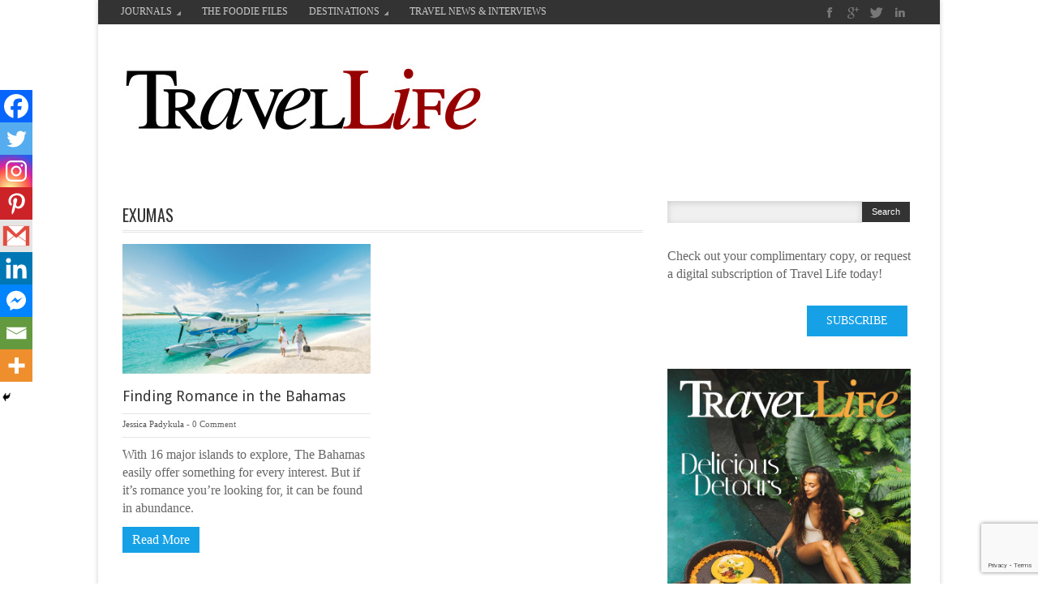

--- FILE ---
content_type: text/html; charset=UTF-8
request_url: https://travellife.ca/tag/exumas/
body_size: 14339
content:
<!DOCTYPE html>
<html lang="en-CA" >
<head>
    <meta charset="UTF-8">
    <meta http-equiv="Content-Type" content="text/html; charset=UTF-8" />
    <meta name="viewport" content="width=device-width, initial-scale=1.0, maximum-scale=1.0, user-scalable=1" />
    <title>Exumas Archives - Travel Life Magazine</title>
<meta name='robots' content='max-image-preview:large' />

<!-- This site is optimized with the Yoast SEO plugin v12.1 - https://yoast.com/wordpress/plugins/seo/ -->
<link rel="canonical" href="https://travellife.ca/tag/exumas/" />
<meta property="og:locale" content="en_US" />
<meta property="og:type" content="object" />
<meta property="og:title" content="Exumas Archives - Travel Life Magazine" />
<meta property="og:url" content="https://travellife.ca/tag/exumas/" />
<meta property="og:site_name" content="Travel Life Magazine" />
<script type='application/ld+json' class='yoast-schema-graph yoast-schema-graph--main'>{"@context":"https://schema.org","@graph":[{"@type":"WebSite","@id":"https://travellife.ca/#website","url":"https://travellife.ca/","name":"Travel Life Magazine","potentialAction":{"@type":"SearchAction","target":"https://travellife.ca/?s={search_term_string}","query-input":"required name=search_term_string"}},{"@type":"CollectionPage","@id":"https://travellife.ca/tag/exumas/#webpage","url":"https://travellife.ca/tag/exumas/","inLanguage":"en-CA","name":"Exumas Archives - Travel Life Magazine","isPartOf":{"@id":"https://travellife.ca/#website"}}]}</script>
<!-- / Yoast SEO plugin. -->

<link rel='dns-prefetch' href='//www.google.com' />
<link rel="alternate" type="application/rss+xml" title="Travel Life Magazine &raquo; Feed" href="https://travellife.ca/feed/" />
<link rel="alternate" type="application/rss+xml" title="Travel Life Magazine &raquo; Comments Feed" href="https://travellife.ca/comments/feed/" />
<link rel="alternate" type="application/rss+xml" title="Travel Life Magazine &raquo; Exumas Tag Feed" href="https://travellife.ca/tag/exumas/feed/" />
<script type="text/javascript">
window._wpemojiSettings = {"baseUrl":"https:\/\/s.w.org\/images\/core\/emoji\/14.0.0\/72x72\/","ext":".png","svgUrl":"https:\/\/s.w.org\/images\/core\/emoji\/14.0.0\/svg\/","svgExt":".svg","source":{"concatemoji":"https:\/\/travellife.ca\/wp-includes\/js\/wp-emoji-release.min.js"}};
/*! This file is auto-generated */
!function(e,a,t){var n,r,o,i=a.createElement("canvas"),p=i.getContext&&i.getContext("2d");function s(e,t){p.clearRect(0,0,i.width,i.height),p.fillText(e,0,0);e=i.toDataURL();return p.clearRect(0,0,i.width,i.height),p.fillText(t,0,0),e===i.toDataURL()}function c(e){var t=a.createElement("script");t.src=e,t.defer=t.type="text/javascript",a.getElementsByTagName("head")[0].appendChild(t)}for(o=Array("flag","emoji"),t.supports={everything:!0,everythingExceptFlag:!0},r=0;r<o.length;r++)t.supports[o[r]]=function(e){if(p&&p.fillText)switch(p.textBaseline="top",p.font="600 32px Arial",e){case"flag":return s("\ud83c\udff3\ufe0f\u200d\u26a7\ufe0f","\ud83c\udff3\ufe0f\u200b\u26a7\ufe0f")?!1:!s("\ud83c\uddfa\ud83c\uddf3","\ud83c\uddfa\u200b\ud83c\uddf3")&&!s("\ud83c\udff4\udb40\udc67\udb40\udc62\udb40\udc65\udb40\udc6e\udb40\udc67\udb40\udc7f","\ud83c\udff4\u200b\udb40\udc67\u200b\udb40\udc62\u200b\udb40\udc65\u200b\udb40\udc6e\u200b\udb40\udc67\u200b\udb40\udc7f");case"emoji":return!s("\ud83e\udef1\ud83c\udffb\u200d\ud83e\udef2\ud83c\udfff","\ud83e\udef1\ud83c\udffb\u200b\ud83e\udef2\ud83c\udfff")}return!1}(o[r]),t.supports.everything=t.supports.everything&&t.supports[o[r]],"flag"!==o[r]&&(t.supports.everythingExceptFlag=t.supports.everythingExceptFlag&&t.supports[o[r]]);t.supports.everythingExceptFlag=t.supports.everythingExceptFlag&&!t.supports.flag,t.DOMReady=!1,t.readyCallback=function(){t.DOMReady=!0},t.supports.everything||(n=function(){t.readyCallback()},a.addEventListener?(a.addEventListener("DOMContentLoaded",n,!1),e.addEventListener("load",n,!1)):(e.attachEvent("onload",n),a.attachEvent("onreadystatechange",function(){"complete"===a.readyState&&t.readyCallback()})),(e=t.source||{}).concatemoji?c(e.concatemoji):e.wpemoji&&e.twemoji&&(c(e.twemoji),c(e.wpemoji)))}(window,document,window._wpemojiSettings);
</script>
<style type="text/css">
img.wp-smiley,
img.emoji {
	display: inline !important;
	border: none !important;
	box-shadow: none !important;
	height: 1em !important;
	width: 1em !important;
	margin: 0 0.07em !important;
	vertical-align: -0.1em !important;
	background: none !important;
	padding: 0 !important;
}
</style>
	<link rel='stylesheet' id='sb_instagram_styles-css' href='https://travellife.ca/wp-content/plugins/instagram-feed/css/sb-instagram-2-2.min.css?ver=2.2' type='text/css' media='all' />
<link rel='stylesheet' id='wp-block-library-css' href='https://travellife.ca/wp-includes/css/dist/block-library/style.min.css' type='text/css' media='all' />
<link rel='stylesheet' id='classic-theme-styles-css' href='https://travellife.ca/wp-includes/css/classic-themes.min.css' type='text/css' media='all' />
<style id='global-styles-inline-css' type='text/css'>
body{--wp--preset--color--black: #000000;--wp--preset--color--cyan-bluish-gray: #abb8c3;--wp--preset--color--white: #ffffff;--wp--preset--color--pale-pink: #f78da7;--wp--preset--color--vivid-red: #cf2e2e;--wp--preset--color--luminous-vivid-orange: #ff6900;--wp--preset--color--luminous-vivid-amber: #fcb900;--wp--preset--color--light-green-cyan: #7bdcb5;--wp--preset--color--vivid-green-cyan: #00d084;--wp--preset--color--pale-cyan-blue: #8ed1fc;--wp--preset--color--vivid-cyan-blue: #0693e3;--wp--preset--color--vivid-purple: #9b51e0;--wp--preset--gradient--vivid-cyan-blue-to-vivid-purple: linear-gradient(135deg,rgba(6,147,227,1) 0%,rgb(155,81,224) 100%);--wp--preset--gradient--light-green-cyan-to-vivid-green-cyan: linear-gradient(135deg,rgb(122,220,180) 0%,rgb(0,208,130) 100%);--wp--preset--gradient--luminous-vivid-amber-to-luminous-vivid-orange: linear-gradient(135deg,rgba(252,185,0,1) 0%,rgba(255,105,0,1) 100%);--wp--preset--gradient--luminous-vivid-orange-to-vivid-red: linear-gradient(135deg,rgba(255,105,0,1) 0%,rgb(207,46,46) 100%);--wp--preset--gradient--very-light-gray-to-cyan-bluish-gray: linear-gradient(135deg,rgb(238,238,238) 0%,rgb(169,184,195) 100%);--wp--preset--gradient--cool-to-warm-spectrum: linear-gradient(135deg,rgb(74,234,220) 0%,rgb(151,120,209) 20%,rgb(207,42,186) 40%,rgb(238,44,130) 60%,rgb(251,105,98) 80%,rgb(254,248,76) 100%);--wp--preset--gradient--blush-light-purple: linear-gradient(135deg,rgb(255,206,236) 0%,rgb(152,150,240) 100%);--wp--preset--gradient--blush-bordeaux: linear-gradient(135deg,rgb(254,205,165) 0%,rgb(254,45,45) 50%,rgb(107,0,62) 100%);--wp--preset--gradient--luminous-dusk: linear-gradient(135deg,rgb(255,203,112) 0%,rgb(199,81,192) 50%,rgb(65,88,208) 100%);--wp--preset--gradient--pale-ocean: linear-gradient(135deg,rgb(255,245,203) 0%,rgb(182,227,212) 50%,rgb(51,167,181) 100%);--wp--preset--gradient--electric-grass: linear-gradient(135deg,rgb(202,248,128) 0%,rgb(113,206,126) 100%);--wp--preset--gradient--midnight: linear-gradient(135deg,rgb(2,3,129) 0%,rgb(40,116,252) 100%);--wp--preset--duotone--dark-grayscale: url('#wp-duotone-dark-grayscale');--wp--preset--duotone--grayscale: url('#wp-duotone-grayscale');--wp--preset--duotone--purple-yellow: url('#wp-duotone-purple-yellow');--wp--preset--duotone--blue-red: url('#wp-duotone-blue-red');--wp--preset--duotone--midnight: url('#wp-duotone-midnight');--wp--preset--duotone--magenta-yellow: url('#wp-duotone-magenta-yellow');--wp--preset--duotone--purple-green: url('#wp-duotone-purple-green');--wp--preset--duotone--blue-orange: url('#wp-duotone-blue-orange');--wp--preset--font-size--small: 13px;--wp--preset--font-size--medium: 20px;--wp--preset--font-size--large: 36px;--wp--preset--font-size--x-large: 42px;--wp--preset--spacing--20: 0.44rem;--wp--preset--spacing--30: 0.67rem;--wp--preset--spacing--40: 1rem;--wp--preset--spacing--50: 1.5rem;--wp--preset--spacing--60: 2.25rem;--wp--preset--spacing--70: 3.38rem;--wp--preset--spacing--80: 5.06rem;--wp--preset--shadow--natural: 6px 6px 9px rgba(0, 0, 0, 0.2);--wp--preset--shadow--deep: 12px 12px 50px rgba(0, 0, 0, 0.4);--wp--preset--shadow--sharp: 6px 6px 0px rgba(0, 0, 0, 0.2);--wp--preset--shadow--outlined: 6px 6px 0px -3px rgba(255, 255, 255, 1), 6px 6px rgba(0, 0, 0, 1);--wp--preset--shadow--crisp: 6px 6px 0px rgba(0, 0, 0, 1);}:where(.is-layout-flex){gap: 0.5em;}body .is-layout-flow > .alignleft{float: left;margin-inline-start: 0;margin-inline-end: 2em;}body .is-layout-flow > .alignright{float: right;margin-inline-start: 2em;margin-inline-end: 0;}body .is-layout-flow > .aligncenter{margin-left: auto !important;margin-right: auto !important;}body .is-layout-constrained > .alignleft{float: left;margin-inline-start: 0;margin-inline-end: 2em;}body .is-layout-constrained > .alignright{float: right;margin-inline-start: 2em;margin-inline-end: 0;}body .is-layout-constrained > .aligncenter{margin-left: auto !important;margin-right: auto !important;}body .is-layout-constrained > :where(:not(.alignleft):not(.alignright):not(.alignfull)){max-width: var(--wp--style--global--content-size);margin-left: auto !important;margin-right: auto !important;}body .is-layout-constrained > .alignwide{max-width: var(--wp--style--global--wide-size);}body .is-layout-flex{display: flex;}body .is-layout-flex{flex-wrap: wrap;align-items: center;}body .is-layout-flex > *{margin: 0;}:where(.wp-block-columns.is-layout-flex){gap: 2em;}.has-black-color{color: var(--wp--preset--color--black) !important;}.has-cyan-bluish-gray-color{color: var(--wp--preset--color--cyan-bluish-gray) !important;}.has-white-color{color: var(--wp--preset--color--white) !important;}.has-pale-pink-color{color: var(--wp--preset--color--pale-pink) !important;}.has-vivid-red-color{color: var(--wp--preset--color--vivid-red) !important;}.has-luminous-vivid-orange-color{color: var(--wp--preset--color--luminous-vivid-orange) !important;}.has-luminous-vivid-amber-color{color: var(--wp--preset--color--luminous-vivid-amber) !important;}.has-light-green-cyan-color{color: var(--wp--preset--color--light-green-cyan) !important;}.has-vivid-green-cyan-color{color: var(--wp--preset--color--vivid-green-cyan) !important;}.has-pale-cyan-blue-color{color: var(--wp--preset--color--pale-cyan-blue) !important;}.has-vivid-cyan-blue-color{color: var(--wp--preset--color--vivid-cyan-blue) !important;}.has-vivid-purple-color{color: var(--wp--preset--color--vivid-purple) !important;}.has-black-background-color{background-color: var(--wp--preset--color--black) !important;}.has-cyan-bluish-gray-background-color{background-color: var(--wp--preset--color--cyan-bluish-gray) !important;}.has-white-background-color{background-color: var(--wp--preset--color--white) !important;}.has-pale-pink-background-color{background-color: var(--wp--preset--color--pale-pink) !important;}.has-vivid-red-background-color{background-color: var(--wp--preset--color--vivid-red) !important;}.has-luminous-vivid-orange-background-color{background-color: var(--wp--preset--color--luminous-vivid-orange) !important;}.has-luminous-vivid-amber-background-color{background-color: var(--wp--preset--color--luminous-vivid-amber) !important;}.has-light-green-cyan-background-color{background-color: var(--wp--preset--color--light-green-cyan) !important;}.has-vivid-green-cyan-background-color{background-color: var(--wp--preset--color--vivid-green-cyan) !important;}.has-pale-cyan-blue-background-color{background-color: var(--wp--preset--color--pale-cyan-blue) !important;}.has-vivid-cyan-blue-background-color{background-color: var(--wp--preset--color--vivid-cyan-blue) !important;}.has-vivid-purple-background-color{background-color: var(--wp--preset--color--vivid-purple) !important;}.has-black-border-color{border-color: var(--wp--preset--color--black) !important;}.has-cyan-bluish-gray-border-color{border-color: var(--wp--preset--color--cyan-bluish-gray) !important;}.has-white-border-color{border-color: var(--wp--preset--color--white) !important;}.has-pale-pink-border-color{border-color: var(--wp--preset--color--pale-pink) !important;}.has-vivid-red-border-color{border-color: var(--wp--preset--color--vivid-red) !important;}.has-luminous-vivid-orange-border-color{border-color: var(--wp--preset--color--luminous-vivid-orange) !important;}.has-luminous-vivid-amber-border-color{border-color: var(--wp--preset--color--luminous-vivid-amber) !important;}.has-light-green-cyan-border-color{border-color: var(--wp--preset--color--light-green-cyan) !important;}.has-vivid-green-cyan-border-color{border-color: var(--wp--preset--color--vivid-green-cyan) !important;}.has-pale-cyan-blue-border-color{border-color: var(--wp--preset--color--pale-cyan-blue) !important;}.has-vivid-cyan-blue-border-color{border-color: var(--wp--preset--color--vivid-cyan-blue) !important;}.has-vivid-purple-border-color{border-color: var(--wp--preset--color--vivid-purple) !important;}.has-vivid-cyan-blue-to-vivid-purple-gradient-background{background: var(--wp--preset--gradient--vivid-cyan-blue-to-vivid-purple) !important;}.has-light-green-cyan-to-vivid-green-cyan-gradient-background{background: var(--wp--preset--gradient--light-green-cyan-to-vivid-green-cyan) !important;}.has-luminous-vivid-amber-to-luminous-vivid-orange-gradient-background{background: var(--wp--preset--gradient--luminous-vivid-amber-to-luminous-vivid-orange) !important;}.has-luminous-vivid-orange-to-vivid-red-gradient-background{background: var(--wp--preset--gradient--luminous-vivid-orange-to-vivid-red) !important;}.has-very-light-gray-to-cyan-bluish-gray-gradient-background{background: var(--wp--preset--gradient--very-light-gray-to-cyan-bluish-gray) !important;}.has-cool-to-warm-spectrum-gradient-background{background: var(--wp--preset--gradient--cool-to-warm-spectrum) !important;}.has-blush-light-purple-gradient-background{background: var(--wp--preset--gradient--blush-light-purple) !important;}.has-blush-bordeaux-gradient-background{background: var(--wp--preset--gradient--blush-bordeaux) !important;}.has-luminous-dusk-gradient-background{background: var(--wp--preset--gradient--luminous-dusk) !important;}.has-pale-ocean-gradient-background{background: var(--wp--preset--gradient--pale-ocean) !important;}.has-electric-grass-gradient-background{background: var(--wp--preset--gradient--electric-grass) !important;}.has-midnight-gradient-background{background: var(--wp--preset--gradient--midnight) !important;}.has-small-font-size{font-size: var(--wp--preset--font-size--small) !important;}.has-medium-font-size{font-size: var(--wp--preset--font-size--medium) !important;}.has-large-font-size{font-size: var(--wp--preset--font-size--large) !important;}.has-x-large-font-size{font-size: var(--wp--preset--font-size--x-large) !important;}
.wp-block-navigation a:where(:not(.wp-element-button)){color: inherit;}
:where(.wp-block-columns.is-layout-flex){gap: 2em;}
.wp-block-pullquote{font-size: 1.5em;line-height: 1.6;}
</style>
<link rel='stylesheet' id='contact-form-7-css' href='https://travellife.ca/wp-content/plugins/contact-form-7/includes/css/styles.css?ver=5.1.6' type='text/css' media='all' />
<link rel='stylesheet' id='ts_fab_css-css' href='https://travellife.ca/wp-content/plugins/fancier-author-box/css/ts-fab.min.css?ver=1.4' type='text/css' media='all' />
<link rel='stylesheet' id='collapseomatic-css-css' href='https://travellife.ca/wp-content/plugins/jquery-collapse-o-matic/light_style.css?ver=1.6' type='text/css' media='all' />
<link rel='stylesheet' id='social-widget-css' href='https://travellife.ca/wp-content/plugins/social-media-widget/social_widget.css' type='text/css' media='all' />
<link rel='stylesheet' id='heateor_sss_frontend_css-css' href='https://travellife.ca/wp-content/plugins/sassy-social-share/public/css/sassy-social-share-public.css?ver=3.3.79' type='text/css' media='all' />
<style id='heateor_sss_frontend_css-inline-css' type='text/css'>
.heateor_sss_button_instagram span.heateor_sss_svg,a.heateor_sss_instagram span.heateor_sss_svg{background:radial-gradient(circle at 30% 107%,#fdf497 0,#fdf497 5%,#fd5949 45%,#d6249f 60%,#285aeb 90%)}.heateor_sss_horizontal_sharing .heateor_sss_svg,.heateor_sss_standard_follow_icons_container .heateor_sss_svg{color:#fff;border-width:0px;border-style:solid;border-color:transparent}.heateor_sss_horizontal_sharing .heateorSssTCBackground{color:#666}.heateor_sss_horizontal_sharing span.heateor_sss_svg:hover,.heateor_sss_standard_follow_icons_container span.heateor_sss_svg:hover{border-color:transparent;}.heateor_sss_vertical_sharing span.heateor_sss_svg,.heateor_sss_floating_follow_icons_container span.heateor_sss_svg{color:#fff;border-width:0px;border-style:solid;border-color:transparent;}.heateor_sss_vertical_sharing .heateorSssTCBackground{color:#666;}.heateor_sss_vertical_sharing span.heateor_sss_svg:hover,.heateor_sss_floating_follow_icons_container span.heateor_sss_svg:hover{border-color:transparent;}@media screen and (max-width:783px) {.heateor_sss_vertical_sharing{display:none!important}}div.heateor_sss_mobile_footer{display:none;}@media screen and (max-width:783px){div.heateor_sss_bottom_sharing .heateorSssTCBackground{background-color:white}div.heateor_sss_bottom_sharing{width:100%!important;left:0!important;}div.heateor_sss_bottom_sharing a{width:10% !important;}div.heateor_sss_bottom_sharing .heateor_sss_svg{width: 100% !important;}div.heateor_sss_bottom_sharing div.heateorSssTotalShareCount{font-size:1em!important;line-height:28px!important}div.heateor_sss_bottom_sharing div.heateorSssTotalShareText{font-size:.7em!important;line-height:0px!important}div.heateor_sss_mobile_footer{display:block;height:40px;}.heateor_sss_bottom_sharing{padding:0!important;display:block!important;width:auto!important;bottom:-2px!important;top: auto!important;}.heateor_sss_bottom_sharing .heateor_sss_square_count{line-height:inherit;}.heateor_sss_bottom_sharing .heateorSssSharingArrow{display:none;}.heateor_sss_bottom_sharing .heateorSssTCBackground{margin-right:1.1em!important}}
</style>
<!--[if lt IE 9]>
<link rel='stylesheet' id='magazon-mediaqueries-css' href='https://css3-mediaqueries-js.googlecode.com/svn/trunk/css3-mediaqueries.js' type='text/css' media='all' />
<![endif]-->
<!--[if lt IE 9]>
<link rel='stylesheet' id='magazon-html5-css' href='https://html5shim.googlecode.com/svn/trunk/html5.js' type='text/css' media='all' />
<![endif]-->
<!--[if lt IE 9]>
<link rel='stylesheet' id='magazon-ie-css' href='https://travellife.ca/wp-content/themes/magazon/ie8.css' type='text/css' media='all' />
<![endif]-->
<link rel='stylesheet' id='st_style-css' href='https://travellife.ca/wp-content/themes/magazon/style.css?ver=3.2' type='text/css' media='all' />
<link rel='stylesheet' id='font-awesome-css' href='https://travellife.ca/wp-content/themes/magazon/assets/css/font-awesome.min.css' type='text/css' media='all' />
<link rel='stylesheet' id='ddsmoothmenu-css' href='https://travellife.ca/wp-content/themes/magazon/assets/css/ddsmoothmenu.css' type='text/css' media='all' />
<link rel='stylesheet' id='flexslider-css' href='https://travellife.ca/wp-content/themes/magazon/assets/css/flexslider.css' type='text/css' media='all' />
<link rel='stylesheet' id='responsive-css' href='https://travellife.ca/wp-content/themes/magazon/assets/css/responsive.css' type='text/css' media='all' />
<link rel='stylesheet' id='custom_css-css' href='https://travellife.ca/wp-content/themes/magazon/custom.css' type='text/css' media='all' />
<!--n2css--><script>if (document.location.protocol != "https:") {document.location = document.URL.replace(/^http:/i, "https:");}</script><script type='text/javascript' src='https://travellife.ca/wp-includes/js/jquery/jquery.min.js?ver=3.6.4' id='jquery-core-js'></script>
<script type='text/javascript' src='https://travellife.ca/wp-includes/js/jquery/jquery-migrate.min.js?ver=3.4.0' id='jquery-migrate-js'></script>
<script type='text/javascript' src='https://travellife.ca/wp-content/plugins/fancier-author-box/js/ts-fab.min.js?ver=1.4' id='ts_fab_js-js'></script>
<link rel="https://api.w.org/" href="https://travellife.ca/wp-json/" /><link rel="alternate" type="application/json" href="https://travellife.ca/wp-json/wp/v2/tags/383" />
<style type="text/css">

body{
    font-family: 'Georgia';
                    font-size: 16px;
            line-height: 22px;
        
}
</style>
<link href='https://fonts.googleapis.com/css?family=Droid Sans:regular,700&subset=latin' rel='stylesheet' type='text/css'>

<style type="text/css">

.post-title,.widget-post-title{
    font-family: 'Droid Sans';
        font-style: normal;
            font-style: normal;
            font-weight: normal;
                
}
</style>
<link href='https://fonts.googleapis.com/css?family=Oswald:300,regular,700&subset=latin,latin-ext' rel='stylesheet' type='text/css'>

<style type="text/css">

.st-category-heading,.category .page-title,.search .page-title,.archive .page-title, .woocommerce-page .page-title{
    font-family: 'Oswald';
        font-style: normal;
            font-style: normal;
            font-weight: normal;
                
}
</style>
<style type="text/css">
/************** Predefined Colors ********************/
.primary-nav ul li a:hover,.primary-nav ul li.current-menu-item > a,.primary-nav ul li a:hover,.primary-nav ul li.current-menu-item > a,.carousel-post-meta,.read-more-button,.list-tabbed li.list-tabbed-active a,table#wp-calendar thead > tr > th,table#wp-calendar td#today,.carousel-wrapper .flex-direction-nav .flex-prev:hover,.carousel-wrapper .flex-direction-nav .flex-next:hover,.subs_submit:hover,.tagcloud a:hover,.author-text b,#submit,.page-tags a:hover,.categories a,.thumb-slider-wrapper .flex-direction-nav .flex-next:hover,.thumb-slider-wrapper .flex-direction-nav .flex-prev:hover,.review-score-over, .review-total-score-wrapper .right,.inside-post-slider .flex-direction-nav .flex-next:hover,.inside-post-slider .flex-direction-nav .flex-prev:hover,.inside-post-slider .flex-control-nav li a.flex-active,.inside-post-slider .flex-control-nav li a:hover,.btn.color,.btn:hover,.tab-title li.current,.acc-title-active,.acc-title:hover,.toggle-title:hover,.toggle_current,.st-pagination .page-current,.st-pagination li a:hover,.carousel-next:hover,.carousel-prev:hover,.content input[type=submit], .bg_color:hover, .button, a.button, .page-numbers.current{
   background-color: #16A1E7;
   -webkit-transition: all .2s linear;
   -moz-transition: all .2s linear;
   -o-transition: all .2s linear;
   transition: all .2s linear;
}
.footer-wrapper li.widget-post-wrapper:hover .widget-post-thumb img,.flickr_badge_image a img:hover{
    border: 1px solid #16A1E7;
    -webkit-transition: all .2s linear;
    -moz-transition: all .2s linear;
    -o-transition: all .2s linear;
    transition: all .2s linear;
}
    </style>
    <style type="text/css">body {
            background:  #ffffff;
            -webkit-background-size: cover;
            -moz-background-size: cover;
            -o-background-size: cover;
            background-size: cover;

         }</style><script>
  (function(i,s,o,g,r,a,m){i['GoogleAnalyticsObject']=r;i[r]=i[r]||function(){
  (i[r].q=i[r].q||[]).push(arguments)},i[r].l=1*new Date();a=s.createElement(o),
  m=s.getElementsByTagName(o)[0];a.async=1;a.src=g;m.parentNode.insertBefore(a,m)
  })(window,document,'script','//www.google-analytics.com/analytics.js','ga');

  ga('create', 'UA-45593661-1', 'travellife.ca');
  ga('send', 'pageview');

</script>
<!--  ST CSS EDITOR -->
 <style type="text/css">
.connect-widget-title{text-align:center;}
.connect-widget-form { display: none; }


.st-category-wrapper .post-meta { font-size: 0; }
.post-meta span { font-size: 11px; }
.post-meta span.date { display: none; }
.post-meta span.author::after { content: " - "; }

#gform_wrapper_1 .gfield_checkbox br { display: none; }

.gform_wrapper input[type="text"], 
.gform_wrapper input[type="email"], 
.gform_wrapper input[type="password"], 
.gform_wrapper textarea { 
  max-width: none;
  max-height: none;
}


/* ================================================== */
/* TABS CODE
/* ================================================== */
ul.tabs {
	margin: 2px 0 0 0;
	padding: 2.5%;
	float: left;
	list-style: none;
	width: 100%;
  font-family: "Myriad Pro", "Trebuchet MS", "Century Gothic", Arial, Helvetica, sans-serif;
}
ul.tabs li {
	float: left;
  /*float:right;*/
	margin: 0;
	padding: 0;
	border-left: 1px solid #c6a764;
	overflow: hidden;
	position: relative;
    background: #fff;
}
ul.tabs li a span {
	display: block;
   /* width: 69px;*/
  width:56px;
    height: 66px;
    text-indent: -99999px;
}

#i-vacations a:link span,
#i-vacations a:visited span {
    background: url(https://travelmix.ca/img/layout/icons-booking-vacations.png) no-repeat center bottom;
}
#i-hotels a:link span,
#i-hotels a:visited span {
    background: url(https://travelmix.ca/img/layout/icons-booking-hotels.png) no-repeat center bottom;
}
#i-last a:link span,
#i-last a:visited span {
    background: url(https://travelmix.ca/img/layout/icons-booking-last.png) no-repeat center bottom;
}
#i-flights a:link span,
#i-flights a:visited span {
    background: url(https://travelmix.ca/img/layout/icons-booking-flights.png) no-repeat center bottom;
}
#i-custom a:link span,
#i-custom a:visited span {
    background: url(https://travelmix.ca/img/layout/icons-booking-custom.png) no-repeat center bottom;
}

#bookings ul.tabs li a:active span,
#bookings ul.tabs li a:focus span,
#bookings ul.tabs li a:hover span,
#bookings ul.tabs li.active span {
	background-position: center top;
}
#bookings ul.tabs li span {
    background-position: center bottom;
}

.tab_container {
	clear: both;
	width: 100%;
    padding: 0 20px;
}
.tab_content img {
	float: left;
	margin: 0 20px 20px 0;
	border: 1px solid #ddd;
	padding: 5px;
}



























@charset "utf-8";

/**************************************/
/**       Styles for text tabs       **/
/**************************************/
#SVtabdiv {
	text-align: center;
	float: left;
	font: 11px Arial, Helvetica, sans-serif, "Century Gothic";
	color: #000000;
	text-decoration: none;
	width: 300px;
	padding-bottom:10px;
	padding-top:10px;
}

#SVtabdiv ul {
	display: inline;
}
#SVtabdiv li {
	display: inline;
	white-space: nowrap;
	margin: 0px;
	padding: 0px;
	float: left;
	width:20%;
}

#SVtabdiv a {
	font: 11px Arial, Helvetica, sans-serif, "Century Gothic";
	color: #000000;
	text-decoration:none;
}

#SVtabdiv a:hover {
	font: 11px Arial, Helvetica, sans-serif, "Century Gothic";
	color: #000000;
	text-decoration:underline;
}

/**************************************/
/**     Styles for AD MOD text tabs  **/
/**************************************/
#SVtabdivam {
	text-align: center;
	float: left;
	font: 11px Arial, Helvetica, sans-serif, "Century Gothic";
	color: #000000;
	text-decoration: none;
	width: 300px;
	padding-bottom:10px;
	padding-top:10px;
}

#SVtabdivam ul {
	display: inline;
}
#SVtabdivam li {
	display: inline;
	white-space: nowrap;
	margin: 0px;
	padding: 0px 20px 0px 0px;
	float: left;
}

#SVtabdivam a {
	font: 11px Arial, Helvetica, sans-serif, "Century Gothic";
	color: #000000;
	text-decoration:none;
}
#SVtabdivam a:hover {
	font: 11px Arial, Helvetica, sans-serif, "Century Gothic";
	color: #000000;
	text-decoration:underline;
}

.hotstyle {
	color: #FF0000;
	font: bold;
}


/**************************************/
/**     Styles for picture tabs      **/
/**************************************/
#SVtabdivimagesHC {
	text-align: center;
	float: left;
}
#SVtabdivimagesHC ul {
	display: inline;
}
#SVtabdivimagesHC li {
	display: inline;
	white-space: nowrap;
	margin: 0px;
	padding: 0px;
	float: left;
}


#container {
	text-align: center;
	float: left;
}
#container ul {
	display: inline;
}
#container li {
	display: inline;
	white-space: nowrap;
	margin: 0px;
	padding: 0px;
	float: left;
}

#containerb {
	text-align: center;
	float: left;
}
#containerb ul {
	display: inline;
}
#containerb li {
	display: inline;
	white-space: nowrap;
	margin: 0px;
	padding: 0px;
	float: left;
}

/**************************************/
/**     Iframe                       **/
/**************************************/
#svcontent { 
	padding-top: 0px; 
	padding-right: 5px; 
	padding-bottom: 50px; 
	padding-left: 5px; 
} 














@charset "utf-8";

/**************************************/
/**       Styles for text tabs       **/
/**************************************/
#SVtabdiv {
	text-align: center;
	float: left;
	font: 11px Arial, Helvetica, sans-serif, "Century Gothic";
	color: #000000;
	text-decoration: none;
	width: 300px;
	padding-bottom:10px;
	padding-top:10px;
}

#SVtabdiv ul {
	display: inline;
}
#SVtabdiv li {
	display: inline;
	white-space: nowrap;
	margin: 0px;
	padding: 0px;
	float: left;
	width:20%;
}

#SVtabdiv a {
	font: 11px Arial, Helvetica, sans-serif, "Century Gothic";
	color: #000000;
	text-decoration:none;
}

#SVtabdiv a:hover {
	font: 11px Arial, Helvetica, sans-serif, "Century Gothic";
	color: #000000;
	text-decoration:underline;
}

/**************************************/
/**     Styles for AD MOD text tabs  **/
/**************************************/
#SVtabdivam {
	text-align: center;
	float: left;
	font: 11px Arial, Helvetica, sans-serif, "Century Gothic";
	color: #000000;
	text-decoration: none;
	width: 300px;
	padding-bottom:10px;
	padding-top:10px;
}

#SVtabdivam ul {
	display: inline;
}
#SVtabdivam li {
	display: inline;
	white-space: nowrap;
	margin: 0px;
	padding: 0px 20px 0px 0px;
	float: left;
}

#SVtabdivam a {
	font: 11px Arial, Helvetica, sans-serif, "Century Gothic";
	color: #000000;
	text-decoration:none;
}
#SVtabdivam a:hover {
	font: 11px Arial, Helvetica, sans-serif, "Century Gothic";
	color: #000000;
	text-decoration:underline;
}

.hotstyle {
	color: #FF0000;
	font: bold;
}


/**************************************/
/**     Styles for picture tabs      **/
/**************************************/
#SVtabdivimagesHC {
	text-align: center;
	float: left;
}
#SVtabdivimagesHC ul {
	display: inline;
}
#SVtabdivimagesHC li {
	display: inline;
	white-space: nowrap;
	margin: 0px;
	padding: 0px;
	float: left;
}


#container {
	text-align: center;
	float: left;
}
#container ul {
	display: inline;
}
#container li {
	display: inline;
	white-space: nowrap;
	margin: 0px;
	padding: 0px;
	float: left;
}

#containerb {
	text-align: center;
	float: left;
}
#containerb ul {
	display: inline;
}
#containerb li {
	display: inline;
	white-space: nowrap;
	margin: 0px;
	padding: 0px;
	float: left;
}

/**************************************/
/**     Iframe                       **/
/**************************************/
#svcontent { 
	padding-top: 0px; 
	padding-right: 5px; 
	padding-bottom: 10px; 
	padding-left: 5px; 
} 











.wpcf7-form input[type="text"], input[type="email"], .wpcf7-form input[type="password"] {
    max-width: 250px;
}

.wpcf7-form input[type="text"], input[type="email"], .wpcf7-form input[type="password"], .wpcf7-form textarea {
    -moz-box-sizing: border-box;
    width: 100%;
}

input[type="text"], input[type="email"], input[type="password"], textarea {
    box-shadow: 0 2px 8px rgba(0, 0, 0, 0.15) inset;
    padding: 6px;
  max-width: 250px;
  max-height: 55px;
}

input[type="text"], input[type="email"], input[type="password"], textarea, select {
    background: none repeat scroll 0 0 #F9F9F9;
    border: 1px solid #AAAAAA;
    color: #555555;
    font-family: Arial,sans-serif;
    font-size: 12px;
}



.primary-nav ul li a {
    padding: 12px 14px;
    font-size: 14px;
  
}

.copyright-outer-wrapper{
  background: #fff;
  color: #000000;
}
.copyright-wrapper a:hover {
  color: #000000;
}


entry-title fps-entry-title h2{
font-size:18px;
}
.fps-entry-title {
  padding: 8px 0px 8px 2px;
}

.wp-caption{max-width:600px;}
.connect-widget-form h3 a {
display:none !important;
}
</style>
		<style type="text/css" id="wp-custom-css">
			.primary-nav-outer-wrapper {
	display: none;
}

label span {
	color: #666666 !important;
}		</style>
		</head>
<body data-rsssl=1 class="archive tag tag-exumas tag-383">
    <div class="body-outer-wrapper">
        <div class="body-wrapper boxed-mode">
            <div class="header-outer-wrapper b30">
                <div class="top-nav-outer-wrapper">
                    <div class="top-nav-wrapper container">
                        <div class="row">
                            <a href="#" id="top-nav-mobile" class="top-nav-close">
                                <span></span>
                            </a>
                            <div class="top-nav-left">
                                <nav id="top-nav-id" class="top-nav slideMenu">
                                    <ul id="menu-primary-navigation-1" class="menu"><li class="menu-item menu-item-type-taxonomy menu-item-object-category menu-item-has-children menu-item-587"><a href="https://travellife.ca/category/journals/">JOURNALS</a>
<ul class="sub-menu">
	<li class="menu-item menu-item-type-taxonomy menu-item-object-category menu-item-602"><a href="https://travellife.ca/category/journals/pay-it-forward/">Pay It Forward</a></li>
	<li class="menu-item menu-item-type-taxonomy menu-item-object-category menu-item-2505"><a href="https://travellife.ca/category/journals/overnight-in-style/">OVERNIGHT IN STYLE</a></li>
	<li class="menu-item menu-item-type-taxonomy menu-item-object-category menu-item-2507"><a href="https://travellife.ca/category/journals/spa-corner/">Spa Corner</a></li>
	<li class="menu-item menu-item-type-taxonomy menu-item-object-category menu-item-2534"><a href="https://travellife.ca/category/journals/travel-essentials/">Travel Essentials</a></li>
</ul>
</li>
<li class="menu-item menu-item-type-taxonomy menu-item-object-category menu-item-2392"><a href="https://travellife.ca/category/the-foodie-files/">THE FOODIE FILES</a></li>
<li class="menu-item menu-item-type-taxonomy menu-item-object-category menu-item-has-children menu-item-2514"><a href="https://travellife.ca/category/destinations/">DESTINATIONS</a>
<ul class="sub-menu">
	<li class="menu-item menu-item-type-taxonomy menu-item-object-category menu-item-2515"><a href="https://travellife.ca/category/destinations/asia/">Asia</a></li>
	<li class="menu-item menu-item-type-taxonomy menu-item-object-category menu-item-2516"><a href="https://travellife.ca/category/destinations/canada/">Canada</a></li>
	<li class="menu-item menu-item-type-taxonomy menu-item-object-category menu-item-2518"><a href="https://travellife.ca/category/destinations/central-and-south-america/">Central &amp; South America</a></li>
	<li class="menu-item menu-item-type-taxonomy menu-item-object-category menu-item-2517"><a href="https://travellife.ca/category/destinations/caribbean/">Caribbean</a></li>
	<li class="menu-item menu-item-type-taxonomy menu-item-object-category menu-item-2521"><a href="https://travellife.ca/category/destinations/europe/">Europe</a></li>
	<li class="menu-item menu-item-type-taxonomy menu-item-object-category menu-item-3032"><a href="https://travellife.ca/category/destinations/mexico/">Mexico</a></li>
	<li class="menu-item menu-item-type-taxonomy menu-item-object-category menu-item-2523"><a href="https://travellife.ca/category/destinations/united-states-of-america/">United States</a></li>
</ul>
</li>
<li class="menu-item menu-item-type-taxonomy menu-item-object-category menu-item-2520"><a href="https://travellife.ca/category/travel-news-interviews/">TRAVEL NEWS &amp; INTERVIEWS</a></li>
</ul>                                </nav>
                            </div>                            
                            <div class="top-nav-right text-right right">
                               
								                                
                                
                                 <div class="social-block right">
                                    <ul>
                                                                                                                        <li><a class="icon-facebook"  target="_blank"  href="https://www.facebook.com/travellifemag" title="Facebook"></a></li>
                                                                                                                        <li><a class="icon-google-plus"  target="_blank"  href="#" title="Google Plus"></a></li>
                                                                                                                          <li><a class="icon-twitter"  target="_blank"  href="https://twitter.com/TravelLifeMag" title="Twitter"></a></li>
                                                                                                                         <li><a class="icon-linkedin"  target="_blank"  href="#" title="Linkedin"></a></li>
                                                                                   
                                        
                                    </ul>
                                </div>
                                <div class="clear"></div>
                            
                            </div>
                            <div class="clear"></div>
                        </div>
                    </div>
                </div> <!-- END .top-nav-outer-wrapper -->
                <div class="logo-outer-wrapper">
                    <div class="logo-wrapper container">
                        <div class="row">
                            <div class="twelve columns">
                                                                <div class="logo-left" style="padding:20px 0px 20px 0px">
                                    <h1>
                                      <a href="https://travellife.ca">
                                                                            <img src="https://travellife.ca/wp-content/uploads/2014/02/TravelLife-Logo-blk-e1384313285815_649f7b8a9c52b7e4f0d368d87afe04ff.jpg" alt="Logo"></a>
                                                                            </a>
                                    </h1>
                                </div>
                                <div class="logo-right-widget right">
                                    <div class="logo-right-ads">
                                                                            </div>
                                </div>
                                <div class="clear"></div>
                            </div>
                        </div>
                        <div class="clear"></div>
                    </div>
                </div> <!-- END .logo-outer-wrapper -->

                <div class="primary-nav-outer-wrapper">
                    <div class="primary-nav-wrapper container">
                        <div class="row">
                            <div class="twelve columns nav-wrapper">
                                <a href="#" id="primary-nav-mobile-a" class="primary-nav-close">
                                    <span></span>
                                    Navigation                                </a>
                                <nav id="primary-nav-mobile"></nav>

                                <nav id="primary-nav-id" class="primary-nav slideMenu">
                                    <ul id="menu-primary-navigation" class="menu"><li id="menu-item-587" class="menu-item menu-item-type-taxonomy menu-item-object-category menu-item-has-children menu-item-587"><a href="https://travellife.ca/category/journals/">JOURNALS</a>
<ul class="sub-menu">
	<li id="menu-item-602" class="menu-item menu-item-type-taxonomy menu-item-object-category menu-item-602"><a href="https://travellife.ca/category/journals/pay-it-forward/">Pay It Forward</a></li>
	<li id="menu-item-2505" class="menu-item menu-item-type-taxonomy menu-item-object-category menu-item-2505"><a href="https://travellife.ca/category/journals/overnight-in-style/">OVERNIGHT IN STYLE</a></li>
	<li id="menu-item-2507" class="menu-item menu-item-type-taxonomy menu-item-object-category menu-item-2507"><a href="https://travellife.ca/category/journals/spa-corner/">Spa Corner</a></li>
	<li id="menu-item-2534" class="menu-item menu-item-type-taxonomy menu-item-object-category menu-item-2534"><a href="https://travellife.ca/category/journals/travel-essentials/">Travel Essentials</a></li>
</ul>
</li>
<li id="menu-item-2392" class="menu-item menu-item-type-taxonomy menu-item-object-category menu-item-2392"><a href="https://travellife.ca/category/the-foodie-files/">THE FOODIE FILES</a></li>
<li id="menu-item-2514" class="menu-item menu-item-type-taxonomy menu-item-object-category menu-item-has-children menu-item-2514"><a href="https://travellife.ca/category/destinations/">DESTINATIONS</a>
<ul class="sub-menu">
	<li id="menu-item-2515" class="menu-item menu-item-type-taxonomy menu-item-object-category menu-item-2515"><a href="https://travellife.ca/category/destinations/asia/">Asia</a></li>
	<li id="menu-item-2516" class="menu-item menu-item-type-taxonomy menu-item-object-category menu-item-2516"><a href="https://travellife.ca/category/destinations/canada/">Canada</a></li>
	<li id="menu-item-2518" class="menu-item menu-item-type-taxonomy menu-item-object-category menu-item-2518"><a href="https://travellife.ca/category/destinations/central-and-south-america/">Central &amp; South America</a></li>
	<li id="menu-item-2517" class="menu-item menu-item-type-taxonomy menu-item-object-category menu-item-2517"><a href="https://travellife.ca/category/destinations/caribbean/">Caribbean</a></li>
	<li id="menu-item-2521" class="menu-item menu-item-type-taxonomy menu-item-object-category menu-item-2521"><a href="https://travellife.ca/category/destinations/europe/">Europe</a></li>
	<li id="menu-item-3032" class="menu-item menu-item-type-taxonomy menu-item-object-category menu-item-3032"><a href="https://travellife.ca/category/destinations/mexico/">Mexico</a></li>
	<li id="menu-item-2523" class="menu-item menu-item-type-taxonomy menu-item-object-category menu-item-2523"><a href="https://travellife.ca/category/destinations/united-states-of-america/">United States</a></li>
</ul>
</li>
<li id="menu-item-2520" class="menu-item menu-item-type-taxonomy menu-item-object-category menu-item-2520"><a href="https://travellife.ca/category/travel-news-interviews/">TRAVEL NEWS &amp; INTERVIEWS</a></li>
</ul>                                    <div class="clear"></div>
                                </nav>
                                                                
                            </div>
                        </div>
                        <div class="clear"></div>
                    </div>
                </div><!-- END .primary-nav-outer-wrapper -->
            </div> <!-- END .header-outer-wrapper-->

            <div class="main-outer-wrapper mt30">
			    <div class="main-wrapper container">
			        <div class="row row-wrapper">
			            <div class="page-wrapper twelve columns b0">
			                <div class="row">
<div class="page-wrapper twelve columns right-sidebar b0">
    
    <div class="row">
        <div class="content-wrapper eight columns b0">
            <h1 class="page-title">Exumas</h1>
<div class="content clearfix">
                        <div class="row">
                <div class="six columns">
            
<div class="st-category-wrapper post-8049 post type-post status-publish format-standard has-post-thumbnail hentry category-caribbean category-destinations tag-bahamas tag-cat-island tag-exumas tag-love-beach"  id="post-8049">
        <div class="post-thumbnail hover-thumb">
            <span class="had-thumb">
						<a href="https://travellife.ca/finding-romance-in-the-bahamas/" title="Permalink to Finding Romance in the Bahamas"  rel="bookmark" ><img alt="" src="https://travellife.ca/wp-content/uploads/2022/12/5-BMOT-Exumas-1-500x261.jpg" ></a>
                        </span>  
            <div class="clear"></div>
        </div>
        
        <div class="post-content">
            <h2 class="post-title"><a  title="Permalink to Finding Romance in the Bahamas"  rel="bookmark" href="https://travellife.ca/finding-romance-in-the-bahamas/">Finding Romance in the Bahamas</a></h2>
            <div class="post-meta">
                  <span class="date">December 10, 2022</span>
                                   - <span class="author">
                  <a href="https://travellife.ca/author/jessica-padykula/" title="Posts by Jessica Padykula" rel="author">Jessica Padykula</a>                 </span>
                                  - <span>0 Comment</span>
            </div>
                        <div class="post-excerpt">
                <p>With 16 major islands to explore, The Bahamas easily offer something for every interest. But if it’s romance you’re looking for, it can be found in abundance.</p>
<div class='heateor_sss_sharing_container heateor_sss_vertical_sharing heateor_sss_bottom_sharing' style='width:44px;left: -10px;top: 100px;-webkit-box-shadow:none;box-shadow:none;' data-heateor-sss-href='https://travellife.ca/tag/exumas/'><div class="heateor_sss_sharing_ul"><a aria-label="Facebook" class="heateor_sss_facebook" href="https://www.facebook.com/sharer/sharer.php?u=https%3A%2F%2Ftravellife.ca%2Ftag%2Fexumas%2F" title="Facebook" rel="nofollow noopener" target="_blank" style="font-size:32px!important;box-shadow:none;display:inline-block;vertical-align:middle"><span class="heateor_sss_svg" style="background-color:#0765FE;width:40px;height:40px;margin:0;display:inline-block;opacity:1;float:left;font-size:32px;box-shadow:none;display:inline-block;font-size:16px;padding:0 4px;vertical-align:middle;background-repeat:repeat;overflow:hidden;padding:0;cursor:pointer;box-sizing:content-box"><svg style="display:block;" focusable="false" aria-hidden="true" xmlns="http://www.w3.org/2000/svg" width="100%" height="100%" viewBox="0 0 32 32"><path fill="#fff" d="M28 16c0-6.627-5.373-12-12-12S4 9.373 4 16c0 5.628 3.875 10.35 9.101 11.647v-7.98h-2.474V16H13.1v-1.58c0-4.085 1.849-5.978 5.859-5.978.76 0 2.072.15 2.608.298v3.325c-.283-.03-.775-.045-1.386-.045-1.967 0-2.728.745-2.728 2.683V16h3.92l-.673 3.667h-3.247v8.245C23.395 27.195 28 22.135 28 16Z"></path></svg></span></a><a aria-label="Facebook Like" style="padding:8.4px 0 !important" class="heateor_sss_facebook_like"><div class="fb-like" data-href="https://travellife.ca/tag/exumas/" data-layout="button" data-action="like" data-show-faces="false" data-share="false"></div></a><a aria-label="Twitter" class="heateor_sss_button_twitter" href="https://twitter.com/intent/tweet?via=TravelLifeMag&text=Exumas&url=https%3A%2F%2Ftravellife.ca%2Ftag%2Fexumas%2F" title="Twitter" rel="nofollow noopener" target="_blank" style="font-size:32px!important;box-shadow:none;display:inline-block;vertical-align:middle"><span class="heateor_sss_svg heateor_sss_s__default heateor_sss_s_twitter" style="background-color:#55acee;width:40px;height:40px;margin:0;display:inline-block;opacity:1;float:left;font-size:32px;box-shadow:none;display:inline-block;font-size:16px;padding:0 4px;vertical-align:middle;background-repeat:repeat;overflow:hidden;padding:0;cursor:pointer;box-sizing:content-box"><svg style="display:block;" focusable="false" aria-hidden="true" xmlns="http://www.w3.org/2000/svg" width="100%" height="100%" viewBox="-4 -4 39 39"><path d="M28 8.557a9.913 9.913 0 0 1-2.828.775 4.93 4.93 0 0 0 2.166-2.725 9.738 9.738 0 0 1-3.13 1.194 4.92 4.92 0 0 0-3.593-1.55 4.924 4.924 0 0 0-4.794 6.049c-4.09-.21-7.72-2.17-10.15-5.15a4.942 4.942 0 0 0-.665 2.477c0 1.71.87 3.214 2.19 4.1a4.968 4.968 0 0 1-2.23-.616v.06c0 2.39 1.7 4.38 3.952 4.83-.414.115-.85.174-1.297.174-.318 0-.626-.03-.928-.086a4.935 4.935 0 0 0 4.6 3.42 9.893 9.893 0 0 1-6.114 2.107c-.398 0-.79-.023-1.175-.068a13.953 13.953 0 0 0 7.55 2.213c9.056 0 14.01-7.507 14.01-14.013 0-.213-.005-.426-.015-.637.96-.695 1.795-1.56 2.455-2.55z" fill="#fff"></path></svg></span></a><a aria-label="Instagram" class="heateor_sss_button_instagram" href="https://www.instagram.com/travellifemag" title="Instagram" rel="nofollow noopener" target="_blank" style="font-size:32px!important;box-shadow:none;display:inline-block;vertical-align:middle"><span class="heateor_sss_svg" style="background-color:#53beee;width:40px;height:40px;margin:0;display:inline-block;opacity:1;float:left;font-size:32px;box-shadow:none;display:inline-block;font-size:16px;padding:0 4px;vertical-align:middle;background-repeat:repeat;overflow:hidden;padding:0;cursor:pointer;box-sizing:content-box"><svg style="display:block;" version="1.1" viewBox="-10 -10 148 148" width="100%" height="100%" xml:space="preserve" xmlns="http://www.w3.org/2000/svg" xmlns:xlink="http://www.w3.org/1999/xlink"><g><g><path d="M86,112H42c-14.336,0-26-11.663-26-26V42c0-14.337,11.664-26,26-26h44c14.337,0,26,11.663,26,26v44 C112,100.337,100.337,112,86,112z M42,24c-9.925,0-18,8.074-18,18v44c0,9.925,8.075,18,18,18h44c9.926,0,18-8.075,18-18V42 c0-9.926-8.074-18-18-18H42z" fill="#fff"></path></g><g><path d="M64,88c-13.234,0-24-10.767-24-24c0-13.234,10.766-24,24-24s24,10.766,24,24C88,77.233,77.234,88,64,88z M64,48c-8.822,0-16,7.178-16,16s7.178,16,16,16c8.822,0,16-7.178,16-16S72.822,48,64,48z" fill="#fff"></path></g><g><circle cx="89.5" cy="38.5" fill="#fff" r="5.5"></circle></g></g></svg></span></a><a aria-label="Pinterest" class="heateor_sss_button_pinterest" href="https://travellife.ca/tag/exumas/" onclick="event.preventDefault();javascript:void( (function() {var e=document.createElement('script' );e.setAttribute('type','text/javascript' );e.setAttribute('charset','UTF-8' );e.setAttribute('src','//assets.pinterest.com/js/pinmarklet.js?r='+Math.random()*99999999);document.body.appendChild(e)})());" title="Pinterest" rel="noopener" style="font-size:32px!important;box-shadow:none;display:inline-block;vertical-align:middle"><span class="heateor_sss_svg heateor_sss_s__default heateor_sss_s_pinterest" style="background-color:#cc2329;width:40px;height:40px;margin:0;display:inline-block;opacity:1;float:left;font-size:32px;box-shadow:none;display:inline-block;font-size:16px;padding:0 4px;vertical-align:middle;background-repeat:repeat;overflow:hidden;padding:0;cursor:pointer;box-sizing:content-box"><svg style="display:block;" focusable="false" aria-hidden="true" xmlns="http://www.w3.org/2000/svg" width="100%" height="100%" viewBox="-2 -2 35 35"><path fill="#fff" d="M16.539 4.5c-6.277 0-9.442 4.5-9.442 8.253 0 2.272.86 4.293 2.705 5.046.303.125.574.005.662-.33.061-.231.205-.816.27-1.06.088-.331.053-.447-.191-.736-.532-.627-.873-1.439-.873-2.591 0-3.338 2.498-6.327 6.505-6.327 3.548 0 5.497 2.168 5.497 5.062 0 3.81-1.686 7.025-4.188 7.025-1.382 0-2.416-1.142-2.085-2.545.397-1.674 1.166-3.48 1.166-4.689 0-1.081-.581-1.983-1.782-1.983-1.413 0-2.548 1.462-2.548 3.419 0 1.247.421 2.091.421 2.091l-1.699 7.199c-.505 2.137-.076 4.755-.039 5.019.021.158.223.196.314.077.13-.17 1.813-2.247 2.384-4.324.162-.587.929-3.631.929-3.631.46.876 1.801 1.646 3.227 1.646 4.247 0 7.128-3.871 7.128-9.053.003-3.918-3.317-7.568-8.361-7.568z"/></svg></span></a><a aria-label="Gmail" class="heateor_sss_button_google_gmail" href="https://mail.google.com/mail/?ui=2&view=cm&fs=1&tf=1&su=Exumas&body=Link:https%3A%2F%2Ftravellife.ca%2Ftag%2Fexumas%2F" title="Google Gmail" rel="nofollow noopener" target="_blank" style="font-size:32px!important;box-shadow:none;display:inline-block;vertical-align:middle"><span class="heateor_sss_svg heateor_sss_s__default heateor_sss_s_Google_Gmail" style="background-color:#e5e5e5;width:40px;height:40px;margin:0;display:inline-block;opacity:1;float:left;font-size:32px;box-shadow:none;display:inline-block;font-size:16px;padding:0 4px;vertical-align:middle;background-repeat:repeat;overflow:hidden;padding:0;cursor:pointer;box-sizing:content-box"><svg style="display:block;" focusable="false" aria-hidden="true" xmlns="http://www.w3.org/2000/svg" width="100%" height="100%" viewBox="0 0 32 32"><path fill="#fff" d="M2.902 6.223h26.195v19.554H2.902z"></path><path fill="#E14C41" class="heateor_sss_no_fill" d="M2.902 25.777h26.195V6.223H2.902v19.554zm22.44-4.007v3.806H6.955v-3.6h.032l.093-.034 6.9-5.558 2.09 1.77 1.854-1.63 7.42 5.246zm0-.672l-7.027-4.917 7.028-6.09V21.1zm-1.17-14.67l-.947.905c-2.356 2.284-4.693 4.75-7.17 6.876l-.078.06L8.062 6.39l16.11.033zm-10.597 9.61l-6.62 5.294.016-10.914 6.607 5.62"></path></svg></span></a><a aria-label="Linkedin" class="heateor_sss_button_linkedin" href="https://www.linkedin.com/sharing/share-offsite/?url=https%3A%2F%2Ftravellife.ca%2Ftag%2Fexumas%2F" title="Linkedin" rel="nofollow noopener" target="_blank" style="font-size:32px!important;box-shadow:none;display:inline-block;vertical-align:middle"><span class="heateor_sss_svg heateor_sss_s__default heateor_sss_s_linkedin" style="background-color:#0077b5;width:40px;height:40px;margin:0;display:inline-block;opacity:1;float:left;font-size:32px;box-shadow:none;display:inline-block;font-size:16px;padding:0 4px;vertical-align:middle;background-repeat:repeat;overflow:hidden;padding:0;cursor:pointer;box-sizing:content-box"><svg style="display:block;" focusable="false" aria-hidden="true" xmlns="http://www.w3.org/2000/svg" width="100%" height="100%" viewBox="0 0 32 32"><path d="M6.227 12.61h4.19v13.48h-4.19V12.61zm2.095-6.7a2.43 2.43 0 0 1 0 4.86c-1.344 0-2.428-1.09-2.428-2.43s1.084-2.43 2.428-2.43m4.72 6.7h4.02v1.84h.058c.56-1.058 1.927-2.176 3.965-2.176 4.238 0 5.02 2.792 5.02 6.42v7.395h-4.183v-6.56c0-1.564-.03-3.574-2.178-3.574-2.18 0-2.514 1.7-2.514 3.46v6.668h-4.187V12.61z" fill="#fff"></path></svg></span></a><a target="_blank" aria-label="Facebook Messenger" class="heateor_sss_button_facebook_messenger" href="https://www.facebook.com/dialog/send?app_id=1904103319867886&display=popup&link=https%3A%2F%2Ftravellife.ca%2Ftag%2Fexumas%2F&redirect_uri=https%3A%2F%2Ftravellife.ca%2Ftag%2Fexumas%2F" style="font-size:32px!important;box-shadow:none;display:inline-block;vertical-align:middle"><span class="heateor_sss_svg heateor_sss_s__default heateor_sss_s_facebook_messenger" style="background-color:#0084ff;width:40px;height:40px;margin:0;display:inline-block;opacity:1;float:left;font-size:32px;box-shadow:none;display:inline-block;font-size:16px;padding:0 4px;vertical-align:middle;background-repeat:repeat;overflow:hidden;padding:0;cursor:pointer;box-sizing:content-box"><svg style="display:block;" focusable="false" aria-hidden="true" xmlns="http://www.w3.org/2000/svg" width="100%" height="100%" viewBox="-2 -2 36 36"><path fill="#fff" d="M16 5C9.986 5 5.11 9.56 5.11 15.182c0 3.2 1.58 6.054 4.046 7.92V27l3.716-2.06c.99.276 2.04.425 3.128.425 6.014 0 10.89-4.56 10.89-10.183S22.013 5 16 5zm1.147 13.655L14.33 15.73l-5.423 3 5.946-6.31 2.816 2.925 5.42-3-5.946 6.31z"/></svg></span></a><a aria-label="Email" class="heateor_sss_email" href="https://travellife.ca/tag/exumas/" onclick="event.preventDefault();window.open('mailto:?subject=' + decodeURIComponent('Exumas').replace('&', '%26') + '&body=https%3A%2F%2Ftravellife.ca%2Ftag%2Fexumas%2F', '_blank')" title="Email" rel="noopener" style="font-size:32px!important;box-shadow:none;display:inline-block;vertical-align:middle"><span class="heateor_sss_svg" style="background-color:#649a3f;width:40px;height:40px;margin:0;display:inline-block;opacity:1;float:left;font-size:32px;box-shadow:none;display:inline-block;font-size:16px;padding:0 4px;vertical-align:middle;background-repeat:repeat;overflow:hidden;padding:0;cursor:pointer;box-sizing:content-box"><svg style="display:block;" focusable="false" aria-hidden="true" xmlns="http://www.w3.org/2000/svg" width="100%" height="100%" viewBox="-.75 -.5 36 36"><path d="M 5.5 11 h 23 v 1 l -11 6 l -11 -6 v -1 m 0 2 l 11 6 l 11 -6 v 11 h -22 v -11" stroke-width="1" fill="#fff"></path></svg></span></a><a class="heateor_sss_more" aria-label="More" title="More" rel="nofollow noopener" style="font-size: 32px!important;border:0;box-shadow:none;display:inline-block!important;font-size:16px;padding:0 4px;vertical-align: middle;display:inline;" href="https://travellife.ca/tag/exumas/" onclick="event.preventDefault()"><span class="heateor_sss_svg" style="background-color:#ee8e2d;width:40px;height:40px;margin:0;display:inline-block!important;opacity:1;float:left;font-size:32px!important;box-shadow:none;display:inline-block;font-size:16px;padding:0 4px;vertical-align:middle;display:inline;background-repeat:repeat;overflow:hidden;padding:0;cursor:pointer;box-sizing:content-box;" onclick="heateorSssMoreSharingPopup(this, 'https://travellife.ca/tag/exumas/', 'Exumas', '' )"><svg xmlns="http://www.w3.org/2000/svg" xmlns:xlink="http://www.w3.org/1999/xlink" viewBox="-.3 0 32 32" version="1.1" width="100%" height="100%" style="display:block;" xml:space="preserve"><g><path fill="#fff" d="M18 14V8h-4v6H8v4h6v6h4v-6h6v-4h-6z" fill-rule="evenodd"></path></g></svg></span></a></div><div class="heateorSssClear"></div></div>            </div>
            <div class="read-more">
                <a class="read-more-button"  title="Permalink to Finding Romance in the Bahamas"   href="https://travellife.ca/finding-romance-in-the-bahamas/">Read More</a>
            </div>
                    </div>
    <div class="clear"></div>   
</div>
        </div>
                    <div class="six columns"> </div>
                  <div class="clear"></div>
                  </div><!-- .row -->        <div class="pagination text-center t40">
                    </div>
    </div>        </div>
         
        <div class="right-sidebar-wrapper four columns b0">
            <div class="right-sidebar sidebar">
                <div id="search-2" class="widget-container widget_search"><form role="search" method="get" id="searchform" class="searchform" action="https://travellife.ca/">
				<div>
					<label class="screen-reader-text" for="s">Search for:</label>
					<input type="text" value="" name="s" id="s" />
					<input type="submit" id="searchsubmit" value="Search" />
				</div>
			</form></div><div id="block-3" class="widget-container widget_block widget_text">
<p>Check out your complimentary copy, or request a digital subscription of Travel Life today!</p>

<p style="text-align:right">
<a class="btn color large black"  href="https://travellife.ca/subscribe/">SUBSCRIBE</a></p>
</div><div id="text-4" class="widget-container widget_text">			<div class="textwidget"><!--<div id="form1" style="background-color: rgb(198, 167, 100); text-align: center;">-->
<!--
<div id="bookings">
<ul class="tabs">
  <li id="i-vacations"><a href="http://trs.sax.softvoyage.com/cgi-bin/querypackage.cgi?code_ag=trs&amp;alias=cgk&amp;language=en" target="svcontent" rel="noopener"><span>Vacations</span></a></li>
  <li id="i-flights"><a href="http://trs.sax.softvoyage.com/cgi-bin/query.cgi?code_ag=trs&alias=cgk&language=en" target="svcontent" rel="noopener"><span>Flights</span></a></li>
  <li id="i-last"><a href="http://trs.sax.softvoyage.com/cgi-bin/querylast.cgi?code_ag=trs&alias=cgk&language=en" target="svcontent" rel="noopener"><span>Last Minute</span></a></li>
  <li id="i-hotels"><a href="http://trs.sax.softvoyage.com/cgi-bin/query-hotel.cgi?code_ag=trs&alias=cgk&language=en" target="svcontent" rel="noopener"><span>Hotels</span></a></li>
  <li id="i-custom"><a href="http://trs.sax.softvoyage.com/cgi-bin/query-dynpkg.cgi?code_ag=trs&alias=cgk&language=en" target="svcontent" rel="noopener"><span>Custom</span></a></li>
</ul>

<div class="tab_container" style="text-align:center;padding:0px;">-->
<!-- BOOK TABS VACATIONS: Start -->
<!--<div id="tab-vacations" class="tab_content">
<iframe style="padding-bottom:50px;" id="svcontent" name="svcontent" src="https://trs.sax.softvoyage.com/cgi-bin/querypackage.cgi?code_ag=trs&alias=cgk&language=en" align="middle" frameborder="0" allowtransparency="true" scrolling="no"></iframe>
</div>
</div>-->
<!--</div>--></div></div>
		</div><div id="text-8" class="widget-container widget_text">			<div class="textwidget"><a href="https://travellife.ca/travel-life-magazine/"><img src="https://travellife.ca/wp-content/uploads/2025/12/Travellife-Winter-2025_Page_01.jpg" width="300" style="padding-bottom: 20px"/></a>


</div>
		</div><div id="text-7" class="widget-container widget_text">			<div class="textwidget"><a href="https://yucatan.travel/"><img src="https://travellife.ca/wp-content/uploads/2022/12/WEBBANNER-TCOY-1000X759.png"/></a>
<!--<p>
<h3><a href="https://travellife.ca/order-el-corazon/">Order a complimentary issue of El Corazón travel guide</a></h3>
</p>--></div>
		</div><div id="text-11" class="widget-container widget_text">			<div class="textwidget"><p>&nbsp;</p>
<div style="border: 3px solid #96291a; padding: 15px;">
<p><img decoding="async" loading="lazy" class="alignnone size-full wp-image-5377" src="https://travellife.ca/wp-content/uploads/2020/04/Atastefortravel-1-e1587675256512.jpg" alt="travel recipes" width="1000" height="793" /></p>
<div><center><strong><a href="https://travellife.ca/worldrecipes/#recipecrispy" target="_blank" rel="noopener">Can’t get out to see the world? Why not bring the world to you?</a></strong></center><br />
<center><a href="https://travellife.ca/worldrecipes/#recipecrispy" target="_blank" rel="noopener">Click here to check out our travel recipe of the week: </a></center><br />
<center><strong><big><a href="https://travellife.ca/worldrecipes/#recipecrispy" target="_blank" rel="noopener">Scottsdale Crispy Pork Shank</a></big></strong></center></div>
</div>
<p>&nbsp;</p>
</div>
		</div><div id="text-10" class="widget-container widget_text">			<div class="textwidget"><p><a href="https://travellife.ca/travellife-magazine-past-issues/"><img decoding="async" src="https://travellife.ca/wp-content/uploads/2018/10/past-issues-button.png" /></a><br />
<!--


<h3><a href="https://travellife.ca/order-el-corazon/">Order a complimentary issue of El Corazón travel guide</a></h3>


--></p>
</div>
		</div><div id="text-12" class="widget-container widget_text"><h3 class="widgettitle">MOST POPULAR VIDEOS</h3>			<div class="textwidget"><p><iframe loading="lazy" src="https://www.youtube.com/embed/nogLtsvAPAo" frameborder="0" allowfullscreen=""></iframe><br />
<iframe loading="lazy" src="https://www.youtube.com/embed/shWJxI8EaIM" frameborder="0" allowfullscreen=""></iframe></p>
<p><a href="https://travellife.ca/category/stylish-staycations/" target="_blank" rel="noopener"><strong><center>Click here to check out more<br />
Stylish Staycations.</center></strong></a></p>
</div>
		</div>                <div class="clear"></div>
            </div>
        </div>
        <div class="clear"></div>
    </div>
   
</div>


              </div>
            </div>
        </div>
        <div class="clear"></div>
    </div>
</div> <!-- END .main-outer-wrapper -->


<div class="footer-outer-wrapper">
                            <div class="footer-wrapper container">
                    <div class="row">
                    	<div class="three columns">
                        	                        </div>
                        <div class="three columns">
                          	                        </div>
                        <div class="three columns">
                                                    </div>
                        <div class="three columns">
                         <div id="search-3" class="widget-container widget_search"><form role="search" method="get" id="searchform" class="searchform" action="https://travellife.ca/">
				<div>
					<label class="screen-reader-text" for="s">Search for:</label>
					<input type="text" value="" name="s" id="s" />
					<input type="submit" id="searchsubmit" value="Search" />
				</div>
			</form></div>                        </div>
                        <div class="clear"></div>    
                    </div>
                    <div class="clear"></div>
                </div>
                
                
                <div class="copyright-outer-wrapper">
                    <div class="copyright-wrapper container">
                        <div class="row clearfix">
                            <div class="copyright-left left b20">
                                                            	<nav class="footer-nav">
                            		<ul id="menu-footer-menu" class="menu"><li id="menu-item-616" class="menu-item menu-item-type-post_type menu-item-object-page menu-item-616"><a href="https://travellife.ca/about-us/">About Us</a></li>
<li id="menu-item-615" class="menu-item menu-item-type-post_type menu-item-object-page menu-item-615"><a href="https://travellife.ca/advertise/">Advertise</a></li>
<li id="menu-item-1868" class="menu-item menu-item-type-post_type menu-item-object-page menu-item-1868"><a href="https://travellife.ca/contact-us/">Contact Us</a></li>
</ul>                            	</nav>
                                                            </div>
                                                        <div class="copyright-right right b20 text-right">
                            	&copy; 2012<script>new Date().getFullYear()>2012&&document.write("-"+new Date().getFullYear());</script> travellife.ca. All Rights Reserved.                            </div>
                                                        <div class="clear"></div>
                        </div>
                        <div class="clear"></div>
                    </div>
                </div>
            </div>

        </div> <!-- END .body-wrapper -->
    </div> <!-- END .body-outer-wrapper -->
    <script type='text/javascript'>
var colomatduration = 'fast';
var colomatslideEffect = 'slideFade';
var colomatpauseInit = '';
var colomattouchstart = '';
</script><!-- Instagram Feed JS -->
<script type="text/javascript">
var sbiajaxurl = "https://travellife.ca/wp-admin/admin-ajax.php";
</script>
<div id="sttotop" class="bg_color"><i class="icon-angle-up"></i></div><script type='text/javascript' id='contact-form-7-js-extra'>
/* <![CDATA[ */
var wpcf7 = {"apiSettings":{"root":"https:\/\/travellife.ca\/wp-json\/contact-form-7\/v1","namespace":"contact-form-7\/v1"},"cached":"1"};
/* ]]> */
</script>
<script type='text/javascript' src='https://travellife.ca/wp-content/plugins/contact-form-7/includes/js/scripts.js?ver=5.1.6' id='contact-form-7-js'></script>
<script type='text/javascript' src='https://travellife.ca/wp-content/plugins/jquery-collapse-o-matic/js/collapse.js?ver=1.6.18' id='collapseomatic-js-js'></script>
<script type='text/javascript' src='https://www.google.com/recaptcha/api.js?render=6LdNrYsrAAAAAG3dOOM_XFolfcfNWqx3K1c9sf9d&#038;ver=3.0' id='google-recaptcha-js'></script>
<script type='text/javascript' id='heateor_sss_sharing_js-js-before'>
function heateorSssLoadEvent(e) {var t=window.onload;if (typeof window.onload!="function") {window.onload=e}else{window.onload=function() {t();e()}}};	var heateorSssSharingAjaxUrl = 'https://travellife.ca/wp-admin/admin-ajax.php', heateorSssCloseIconPath = 'https://travellife.ca/wp-content/plugins/sassy-social-share/public/../images/close.png', heateorSssPluginIconPath = 'https://travellife.ca/wp-content/plugins/sassy-social-share/public/../images/logo.png', heateorSssHorizontalSharingCountEnable = 0, heateorSssVerticalSharingCountEnable = 0, heateorSssSharingOffset = -10; var heateorSssMobileStickySharingEnabled = 1;var heateorSssCopyLinkMessage = "Link copied.";var heateorSssUrlCountFetched = [], heateorSssSharesText = 'Shares', heateorSssShareText = 'Share';function heateorSssPopup(e) {window.open(e,"popUpWindow","height=400,width=600,left=400,top=100,resizable,scrollbars,toolbar=0,personalbar=0,menubar=no,location=no,directories=no,status")}function heateorSssInitiateFB() {FB.init({appId:"",channelUrl:"",status:!0,cookie:!0,xfbml:!0,version:"v23.0"})}window.fbAsyncInit=function() {heateorSssInitiateFB(),0&&(FB.Event.subscribe("edge.create",function(e) {heateorSsmiMycredPoints("Facebook_like_recommend","",e?e:"")}),FB.Event.subscribe("edge.remove",function(e) {heateorSsmiMycredPoints("Facebook_like_recommend","",e?e:"","Minus point(s) for undoing Facebook like-recommend")}) ),0&&(FB.Event.subscribe("edge.create",function(e) {heateorSsgaSocialPluginsTracking("Facebook","Like",e?e:"")}),FB.Event.subscribe("edge.remove",function(e) {heateorSsgaSocialPluginsTracking("Facebook","Unlike",e?e:"")}) )},function(e) {var n,i="facebook-jssdk",o=e.getElementsByTagName("script")[0];e.getElementById(i)||(n=e.createElement("script"),n.id=i,n.async=!0,n.src="//connect.facebook.net/en_CA/sdk.js",o.parentNode.insertBefore(n,o) )}(document);
</script>
<script type='text/javascript' src='https://travellife.ca/wp-content/plugins/sassy-social-share/public/js/sassy-social-share-public.js?ver=3.3.79' id='heateor_sss_sharing_js-js'></script>
<script type='text/javascript' src='https://travellife.ca/wp-content/themes/magazon/assets/js/jquery.fitvids.js?ver=3.2' id='fitvids-js'></script>
<script type='text/javascript' src='https://travellife.ca/wp-content/themes/magazon/assets/js/jquery.flexslider.js?ver=3.2' id='flexslider-js'></script>
<script type='text/javascript' src='https://travellife.ca/wp-content/themes/magazon/assets/js/ddsmoothmenu.js?ver=3.2' id='ddsmoothmenu-js'></script>
<script type='text/javascript' src='https://travellife.ca/wp-content/themes/magazon/assets/js/jquery.carouFredSel-6.2.0-packed.js?ver=6.0.2' id='caroufredsel-js'></script>
<script type='text/javascript' src='https://travellife.ca/wp-includes/js/imagesloaded.min.js?ver=4.1.4' id='imagesloaded-js'></script>
<script type='text/javascript' src='https://travellife.ca/wp-content/themes/magazon/assets/js/custom.js?ver=3.2' id='st_custom-js'></script>
<script type="text/javascript">
( function( grecaptcha, sitekey, actions ) {

	var wpcf7recaptcha = {

		execute: function( action ) {
			grecaptcha.execute(
				sitekey,
				{ action: action }
			).then( function( token ) {
				var forms = document.getElementsByTagName( 'form' );

				for ( var i = 0; i < forms.length; i++ ) {
					var fields = forms[ i ].getElementsByTagName( 'input' );

					for ( var j = 0; j < fields.length; j++ ) {
						var field = fields[ j ];

						if ( 'g-recaptcha-response' === field.getAttribute( 'name' ) ) {
							field.setAttribute( 'value', token );
							break;
						}
					}
				}
			} );
		},

		executeOnHomepage: function() {
			wpcf7recaptcha.execute( actions[ 'homepage' ] );
		},

		executeOnContactform: function() {
			wpcf7recaptcha.execute( actions[ 'contactform' ] );
		},

	};

	grecaptcha.ready(
		wpcf7recaptcha.executeOnHomepage
	);

	document.addEventListener( 'change',
		wpcf7recaptcha.executeOnContactform, false
	);

	document.addEventListener( 'wpcf7submit',
		wpcf7recaptcha.executeOnHomepage, false
	);

} )(
	grecaptcha,
	'6LdNrYsrAAAAAG3dOOM_XFolfcfNWqx3K1c9sf9d',
	{"homepage":"homepage","contactform":"contactform"}
);
</script>
</body>
</html>

--- FILE ---
content_type: text/html; charset=utf-8
request_url: https://www.google.com/recaptcha/api2/anchor?ar=1&k=6LdNrYsrAAAAAG3dOOM_XFolfcfNWqx3K1c9sf9d&co=aHR0cHM6Ly90cmF2ZWxsaWZlLmNhOjQ0Mw..&hl=en&v=PoyoqOPhxBO7pBk68S4YbpHZ&size=invisible&anchor-ms=20000&execute-ms=30000&cb=ic5o307leku7
body_size: 48596
content:
<!DOCTYPE HTML><html dir="ltr" lang="en"><head><meta http-equiv="Content-Type" content="text/html; charset=UTF-8">
<meta http-equiv="X-UA-Compatible" content="IE=edge">
<title>reCAPTCHA</title>
<style type="text/css">
/* cyrillic-ext */
@font-face {
  font-family: 'Roboto';
  font-style: normal;
  font-weight: 400;
  font-stretch: 100%;
  src: url(//fonts.gstatic.com/s/roboto/v48/KFO7CnqEu92Fr1ME7kSn66aGLdTylUAMa3GUBHMdazTgWw.woff2) format('woff2');
  unicode-range: U+0460-052F, U+1C80-1C8A, U+20B4, U+2DE0-2DFF, U+A640-A69F, U+FE2E-FE2F;
}
/* cyrillic */
@font-face {
  font-family: 'Roboto';
  font-style: normal;
  font-weight: 400;
  font-stretch: 100%;
  src: url(//fonts.gstatic.com/s/roboto/v48/KFO7CnqEu92Fr1ME7kSn66aGLdTylUAMa3iUBHMdazTgWw.woff2) format('woff2');
  unicode-range: U+0301, U+0400-045F, U+0490-0491, U+04B0-04B1, U+2116;
}
/* greek-ext */
@font-face {
  font-family: 'Roboto';
  font-style: normal;
  font-weight: 400;
  font-stretch: 100%;
  src: url(//fonts.gstatic.com/s/roboto/v48/KFO7CnqEu92Fr1ME7kSn66aGLdTylUAMa3CUBHMdazTgWw.woff2) format('woff2');
  unicode-range: U+1F00-1FFF;
}
/* greek */
@font-face {
  font-family: 'Roboto';
  font-style: normal;
  font-weight: 400;
  font-stretch: 100%;
  src: url(//fonts.gstatic.com/s/roboto/v48/KFO7CnqEu92Fr1ME7kSn66aGLdTylUAMa3-UBHMdazTgWw.woff2) format('woff2');
  unicode-range: U+0370-0377, U+037A-037F, U+0384-038A, U+038C, U+038E-03A1, U+03A3-03FF;
}
/* math */
@font-face {
  font-family: 'Roboto';
  font-style: normal;
  font-weight: 400;
  font-stretch: 100%;
  src: url(//fonts.gstatic.com/s/roboto/v48/KFO7CnqEu92Fr1ME7kSn66aGLdTylUAMawCUBHMdazTgWw.woff2) format('woff2');
  unicode-range: U+0302-0303, U+0305, U+0307-0308, U+0310, U+0312, U+0315, U+031A, U+0326-0327, U+032C, U+032F-0330, U+0332-0333, U+0338, U+033A, U+0346, U+034D, U+0391-03A1, U+03A3-03A9, U+03B1-03C9, U+03D1, U+03D5-03D6, U+03F0-03F1, U+03F4-03F5, U+2016-2017, U+2034-2038, U+203C, U+2040, U+2043, U+2047, U+2050, U+2057, U+205F, U+2070-2071, U+2074-208E, U+2090-209C, U+20D0-20DC, U+20E1, U+20E5-20EF, U+2100-2112, U+2114-2115, U+2117-2121, U+2123-214F, U+2190, U+2192, U+2194-21AE, U+21B0-21E5, U+21F1-21F2, U+21F4-2211, U+2213-2214, U+2216-22FF, U+2308-230B, U+2310, U+2319, U+231C-2321, U+2336-237A, U+237C, U+2395, U+239B-23B7, U+23D0, U+23DC-23E1, U+2474-2475, U+25AF, U+25B3, U+25B7, U+25BD, U+25C1, U+25CA, U+25CC, U+25FB, U+266D-266F, U+27C0-27FF, U+2900-2AFF, U+2B0E-2B11, U+2B30-2B4C, U+2BFE, U+3030, U+FF5B, U+FF5D, U+1D400-1D7FF, U+1EE00-1EEFF;
}
/* symbols */
@font-face {
  font-family: 'Roboto';
  font-style: normal;
  font-weight: 400;
  font-stretch: 100%;
  src: url(//fonts.gstatic.com/s/roboto/v48/KFO7CnqEu92Fr1ME7kSn66aGLdTylUAMaxKUBHMdazTgWw.woff2) format('woff2');
  unicode-range: U+0001-000C, U+000E-001F, U+007F-009F, U+20DD-20E0, U+20E2-20E4, U+2150-218F, U+2190, U+2192, U+2194-2199, U+21AF, U+21E6-21F0, U+21F3, U+2218-2219, U+2299, U+22C4-22C6, U+2300-243F, U+2440-244A, U+2460-24FF, U+25A0-27BF, U+2800-28FF, U+2921-2922, U+2981, U+29BF, U+29EB, U+2B00-2BFF, U+4DC0-4DFF, U+FFF9-FFFB, U+10140-1018E, U+10190-1019C, U+101A0, U+101D0-101FD, U+102E0-102FB, U+10E60-10E7E, U+1D2C0-1D2D3, U+1D2E0-1D37F, U+1F000-1F0FF, U+1F100-1F1AD, U+1F1E6-1F1FF, U+1F30D-1F30F, U+1F315, U+1F31C, U+1F31E, U+1F320-1F32C, U+1F336, U+1F378, U+1F37D, U+1F382, U+1F393-1F39F, U+1F3A7-1F3A8, U+1F3AC-1F3AF, U+1F3C2, U+1F3C4-1F3C6, U+1F3CA-1F3CE, U+1F3D4-1F3E0, U+1F3ED, U+1F3F1-1F3F3, U+1F3F5-1F3F7, U+1F408, U+1F415, U+1F41F, U+1F426, U+1F43F, U+1F441-1F442, U+1F444, U+1F446-1F449, U+1F44C-1F44E, U+1F453, U+1F46A, U+1F47D, U+1F4A3, U+1F4B0, U+1F4B3, U+1F4B9, U+1F4BB, U+1F4BF, U+1F4C8-1F4CB, U+1F4D6, U+1F4DA, U+1F4DF, U+1F4E3-1F4E6, U+1F4EA-1F4ED, U+1F4F7, U+1F4F9-1F4FB, U+1F4FD-1F4FE, U+1F503, U+1F507-1F50B, U+1F50D, U+1F512-1F513, U+1F53E-1F54A, U+1F54F-1F5FA, U+1F610, U+1F650-1F67F, U+1F687, U+1F68D, U+1F691, U+1F694, U+1F698, U+1F6AD, U+1F6B2, U+1F6B9-1F6BA, U+1F6BC, U+1F6C6-1F6CF, U+1F6D3-1F6D7, U+1F6E0-1F6EA, U+1F6F0-1F6F3, U+1F6F7-1F6FC, U+1F700-1F7FF, U+1F800-1F80B, U+1F810-1F847, U+1F850-1F859, U+1F860-1F887, U+1F890-1F8AD, U+1F8B0-1F8BB, U+1F8C0-1F8C1, U+1F900-1F90B, U+1F93B, U+1F946, U+1F984, U+1F996, U+1F9E9, U+1FA00-1FA6F, U+1FA70-1FA7C, U+1FA80-1FA89, U+1FA8F-1FAC6, U+1FACE-1FADC, U+1FADF-1FAE9, U+1FAF0-1FAF8, U+1FB00-1FBFF;
}
/* vietnamese */
@font-face {
  font-family: 'Roboto';
  font-style: normal;
  font-weight: 400;
  font-stretch: 100%;
  src: url(//fonts.gstatic.com/s/roboto/v48/KFO7CnqEu92Fr1ME7kSn66aGLdTylUAMa3OUBHMdazTgWw.woff2) format('woff2');
  unicode-range: U+0102-0103, U+0110-0111, U+0128-0129, U+0168-0169, U+01A0-01A1, U+01AF-01B0, U+0300-0301, U+0303-0304, U+0308-0309, U+0323, U+0329, U+1EA0-1EF9, U+20AB;
}
/* latin-ext */
@font-face {
  font-family: 'Roboto';
  font-style: normal;
  font-weight: 400;
  font-stretch: 100%;
  src: url(//fonts.gstatic.com/s/roboto/v48/KFO7CnqEu92Fr1ME7kSn66aGLdTylUAMa3KUBHMdazTgWw.woff2) format('woff2');
  unicode-range: U+0100-02BA, U+02BD-02C5, U+02C7-02CC, U+02CE-02D7, U+02DD-02FF, U+0304, U+0308, U+0329, U+1D00-1DBF, U+1E00-1E9F, U+1EF2-1EFF, U+2020, U+20A0-20AB, U+20AD-20C0, U+2113, U+2C60-2C7F, U+A720-A7FF;
}
/* latin */
@font-face {
  font-family: 'Roboto';
  font-style: normal;
  font-weight: 400;
  font-stretch: 100%;
  src: url(//fonts.gstatic.com/s/roboto/v48/KFO7CnqEu92Fr1ME7kSn66aGLdTylUAMa3yUBHMdazQ.woff2) format('woff2');
  unicode-range: U+0000-00FF, U+0131, U+0152-0153, U+02BB-02BC, U+02C6, U+02DA, U+02DC, U+0304, U+0308, U+0329, U+2000-206F, U+20AC, U+2122, U+2191, U+2193, U+2212, U+2215, U+FEFF, U+FFFD;
}
/* cyrillic-ext */
@font-face {
  font-family: 'Roboto';
  font-style: normal;
  font-weight: 500;
  font-stretch: 100%;
  src: url(//fonts.gstatic.com/s/roboto/v48/KFO7CnqEu92Fr1ME7kSn66aGLdTylUAMa3GUBHMdazTgWw.woff2) format('woff2');
  unicode-range: U+0460-052F, U+1C80-1C8A, U+20B4, U+2DE0-2DFF, U+A640-A69F, U+FE2E-FE2F;
}
/* cyrillic */
@font-face {
  font-family: 'Roboto';
  font-style: normal;
  font-weight: 500;
  font-stretch: 100%;
  src: url(//fonts.gstatic.com/s/roboto/v48/KFO7CnqEu92Fr1ME7kSn66aGLdTylUAMa3iUBHMdazTgWw.woff2) format('woff2');
  unicode-range: U+0301, U+0400-045F, U+0490-0491, U+04B0-04B1, U+2116;
}
/* greek-ext */
@font-face {
  font-family: 'Roboto';
  font-style: normal;
  font-weight: 500;
  font-stretch: 100%;
  src: url(//fonts.gstatic.com/s/roboto/v48/KFO7CnqEu92Fr1ME7kSn66aGLdTylUAMa3CUBHMdazTgWw.woff2) format('woff2');
  unicode-range: U+1F00-1FFF;
}
/* greek */
@font-face {
  font-family: 'Roboto';
  font-style: normal;
  font-weight: 500;
  font-stretch: 100%;
  src: url(//fonts.gstatic.com/s/roboto/v48/KFO7CnqEu92Fr1ME7kSn66aGLdTylUAMa3-UBHMdazTgWw.woff2) format('woff2');
  unicode-range: U+0370-0377, U+037A-037F, U+0384-038A, U+038C, U+038E-03A1, U+03A3-03FF;
}
/* math */
@font-face {
  font-family: 'Roboto';
  font-style: normal;
  font-weight: 500;
  font-stretch: 100%;
  src: url(//fonts.gstatic.com/s/roboto/v48/KFO7CnqEu92Fr1ME7kSn66aGLdTylUAMawCUBHMdazTgWw.woff2) format('woff2');
  unicode-range: U+0302-0303, U+0305, U+0307-0308, U+0310, U+0312, U+0315, U+031A, U+0326-0327, U+032C, U+032F-0330, U+0332-0333, U+0338, U+033A, U+0346, U+034D, U+0391-03A1, U+03A3-03A9, U+03B1-03C9, U+03D1, U+03D5-03D6, U+03F0-03F1, U+03F4-03F5, U+2016-2017, U+2034-2038, U+203C, U+2040, U+2043, U+2047, U+2050, U+2057, U+205F, U+2070-2071, U+2074-208E, U+2090-209C, U+20D0-20DC, U+20E1, U+20E5-20EF, U+2100-2112, U+2114-2115, U+2117-2121, U+2123-214F, U+2190, U+2192, U+2194-21AE, U+21B0-21E5, U+21F1-21F2, U+21F4-2211, U+2213-2214, U+2216-22FF, U+2308-230B, U+2310, U+2319, U+231C-2321, U+2336-237A, U+237C, U+2395, U+239B-23B7, U+23D0, U+23DC-23E1, U+2474-2475, U+25AF, U+25B3, U+25B7, U+25BD, U+25C1, U+25CA, U+25CC, U+25FB, U+266D-266F, U+27C0-27FF, U+2900-2AFF, U+2B0E-2B11, U+2B30-2B4C, U+2BFE, U+3030, U+FF5B, U+FF5D, U+1D400-1D7FF, U+1EE00-1EEFF;
}
/* symbols */
@font-face {
  font-family: 'Roboto';
  font-style: normal;
  font-weight: 500;
  font-stretch: 100%;
  src: url(//fonts.gstatic.com/s/roboto/v48/KFO7CnqEu92Fr1ME7kSn66aGLdTylUAMaxKUBHMdazTgWw.woff2) format('woff2');
  unicode-range: U+0001-000C, U+000E-001F, U+007F-009F, U+20DD-20E0, U+20E2-20E4, U+2150-218F, U+2190, U+2192, U+2194-2199, U+21AF, U+21E6-21F0, U+21F3, U+2218-2219, U+2299, U+22C4-22C6, U+2300-243F, U+2440-244A, U+2460-24FF, U+25A0-27BF, U+2800-28FF, U+2921-2922, U+2981, U+29BF, U+29EB, U+2B00-2BFF, U+4DC0-4DFF, U+FFF9-FFFB, U+10140-1018E, U+10190-1019C, U+101A0, U+101D0-101FD, U+102E0-102FB, U+10E60-10E7E, U+1D2C0-1D2D3, U+1D2E0-1D37F, U+1F000-1F0FF, U+1F100-1F1AD, U+1F1E6-1F1FF, U+1F30D-1F30F, U+1F315, U+1F31C, U+1F31E, U+1F320-1F32C, U+1F336, U+1F378, U+1F37D, U+1F382, U+1F393-1F39F, U+1F3A7-1F3A8, U+1F3AC-1F3AF, U+1F3C2, U+1F3C4-1F3C6, U+1F3CA-1F3CE, U+1F3D4-1F3E0, U+1F3ED, U+1F3F1-1F3F3, U+1F3F5-1F3F7, U+1F408, U+1F415, U+1F41F, U+1F426, U+1F43F, U+1F441-1F442, U+1F444, U+1F446-1F449, U+1F44C-1F44E, U+1F453, U+1F46A, U+1F47D, U+1F4A3, U+1F4B0, U+1F4B3, U+1F4B9, U+1F4BB, U+1F4BF, U+1F4C8-1F4CB, U+1F4D6, U+1F4DA, U+1F4DF, U+1F4E3-1F4E6, U+1F4EA-1F4ED, U+1F4F7, U+1F4F9-1F4FB, U+1F4FD-1F4FE, U+1F503, U+1F507-1F50B, U+1F50D, U+1F512-1F513, U+1F53E-1F54A, U+1F54F-1F5FA, U+1F610, U+1F650-1F67F, U+1F687, U+1F68D, U+1F691, U+1F694, U+1F698, U+1F6AD, U+1F6B2, U+1F6B9-1F6BA, U+1F6BC, U+1F6C6-1F6CF, U+1F6D3-1F6D7, U+1F6E0-1F6EA, U+1F6F0-1F6F3, U+1F6F7-1F6FC, U+1F700-1F7FF, U+1F800-1F80B, U+1F810-1F847, U+1F850-1F859, U+1F860-1F887, U+1F890-1F8AD, U+1F8B0-1F8BB, U+1F8C0-1F8C1, U+1F900-1F90B, U+1F93B, U+1F946, U+1F984, U+1F996, U+1F9E9, U+1FA00-1FA6F, U+1FA70-1FA7C, U+1FA80-1FA89, U+1FA8F-1FAC6, U+1FACE-1FADC, U+1FADF-1FAE9, U+1FAF0-1FAF8, U+1FB00-1FBFF;
}
/* vietnamese */
@font-face {
  font-family: 'Roboto';
  font-style: normal;
  font-weight: 500;
  font-stretch: 100%;
  src: url(//fonts.gstatic.com/s/roboto/v48/KFO7CnqEu92Fr1ME7kSn66aGLdTylUAMa3OUBHMdazTgWw.woff2) format('woff2');
  unicode-range: U+0102-0103, U+0110-0111, U+0128-0129, U+0168-0169, U+01A0-01A1, U+01AF-01B0, U+0300-0301, U+0303-0304, U+0308-0309, U+0323, U+0329, U+1EA0-1EF9, U+20AB;
}
/* latin-ext */
@font-face {
  font-family: 'Roboto';
  font-style: normal;
  font-weight: 500;
  font-stretch: 100%;
  src: url(//fonts.gstatic.com/s/roboto/v48/KFO7CnqEu92Fr1ME7kSn66aGLdTylUAMa3KUBHMdazTgWw.woff2) format('woff2');
  unicode-range: U+0100-02BA, U+02BD-02C5, U+02C7-02CC, U+02CE-02D7, U+02DD-02FF, U+0304, U+0308, U+0329, U+1D00-1DBF, U+1E00-1E9F, U+1EF2-1EFF, U+2020, U+20A0-20AB, U+20AD-20C0, U+2113, U+2C60-2C7F, U+A720-A7FF;
}
/* latin */
@font-face {
  font-family: 'Roboto';
  font-style: normal;
  font-weight: 500;
  font-stretch: 100%;
  src: url(//fonts.gstatic.com/s/roboto/v48/KFO7CnqEu92Fr1ME7kSn66aGLdTylUAMa3yUBHMdazQ.woff2) format('woff2');
  unicode-range: U+0000-00FF, U+0131, U+0152-0153, U+02BB-02BC, U+02C6, U+02DA, U+02DC, U+0304, U+0308, U+0329, U+2000-206F, U+20AC, U+2122, U+2191, U+2193, U+2212, U+2215, U+FEFF, U+FFFD;
}
/* cyrillic-ext */
@font-face {
  font-family: 'Roboto';
  font-style: normal;
  font-weight: 900;
  font-stretch: 100%;
  src: url(//fonts.gstatic.com/s/roboto/v48/KFO7CnqEu92Fr1ME7kSn66aGLdTylUAMa3GUBHMdazTgWw.woff2) format('woff2');
  unicode-range: U+0460-052F, U+1C80-1C8A, U+20B4, U+2DE0-2DFF, U+A640-A69F, U+FE2E-FE2F;
}
/* cyrillic */
@font-face {
  font-family: 'Roboto';
  font-style: normal;
  font-weight: 900;
  font-stretch: 100%;
  src: url(//fonts.gstatic.com/s/roboto/v48/KFO7CnqEu92Fr1ME7kSn66aGLdTylUAMa3iUBHMdazTgWw.woff2) format('woff2');
  unicode-range: U+0301, U+0400-045F, U+0490-0491, U+04B0-04B1, U+2116;
}
/* greek-ext */
@font-face {
  font-family: 'Roboto';
  font-style: normal;
  font-weight: 900;
  font-stretch: 100%;
  src: url(//fonts.gstatic.com/s/roboto/v48/KFO7CnqEu92Fr1ME7kSn66aGLdTylUAMa3CUBHMdazTgWw.woff2) format('woff2');
  unicode-range: U+1F00-1FFF;
}
/* greek */
@font-face {
  font-family: 'Roboto';
  font-style: normal;
  font-weight: 900;
  font-stretch: 100%;
  src: url(//fonts.gstatic.com/s/roboto/v48/KFO7CnqEu92Fr1ME7kSn66aGLdTylUAMa3-UBHMdazTgWw.woff2) format('woff2');
  unicode-range: U+0370-0377, U+037A-037F, U+0384-038A, U+038C, U+038E-03A1, U+03A3-03FF;
}
/* math */
@font-face {
  font-family: 'Roboto';
  font-style: normal;
  font-weight: 900;
  font-stretch: 100%;
  src: url(//fonts.gstatic.com/s/roboto/v48/KFO7CnqEu92Fr1ME7kSn66aGLdTylUAMawCUBHMdazTgWw.woff2) format('woff2');
  unicode-range: U+0302-0303, U+0305, U+0307-0308, U+0310, U+0312, U+0315, U+031A, U+0326-0327, U+032C, U+032F-0330, U+0332-0333, U+0338, U+033A, U+0346, U+034D, U+0391-03A1, U+03A3-03A9, U+03B1-03C9, U+03D1, U+03D5-03D6, U+03F0-03F1, U+03F4-03F5, U+2016-2017, U+2034-2038, U+203C, U+2040, U+2043, U+2047, U+2050, U+2057, U+205F, U+2070-2071, U+2074-208E, U+2090-209C, U+20D0-20DC, U+20E1, U+20E5-20EF, U+2100-2112, U+2114-2115, U+2117-2121, U+2123-214F, U+2190, U+2192, U+2194-21AE, U+21B0-21E5, U+21F1-21F2, U+21F4-2211, U+2213-2214, U+2216-22FF, U+2308-230B, U+2310, U+2319, U+231C-2321, U+2336-237A, U+237C, U+2395, U+239B-23B7, U+23D0, U+23DC-23E1, U+2474-2475, U+25AF, U+25B3, U+25B7, U+25BD, U+25C1, U+25CA, U+25CC, U+25FB, U+266D-266F, U+27C0-27FF, U+2900-2AFF, U+2B0E-2B11, U+2B30-2B4C, U+2BFE, U+3030, U+FF5B, U+FF5D, U+1D400-1D7FF, U+1EE00-1EEFF;
}
/* symbols */
@font-face {
  font-family: 'Roboto';
  font-style: normal;
  font-weight: 900;
  font-stretch: 100%;
  src: url(//fonts.gstatic.com/s/roboto/v48/KFO7CnqEu92Fr1ME7kSn66aGLdTylUAMaxKUBHMdazTgWw.woff2) format('woff2');
  unicode-range: U+0001-000C, U+000E-001F, U+007F-009F, U+20DD-20E0, U+20E2-20E4, U+2150-218F, U+2190, U+2192, U+2194-2199, U+21AF, U+21E6-21F0, U+21F3, U+2218-2219, U+2299, U+22C4-22C6, U+2300-243F, U+2440-244A, U+2460-24FF, U+25A0-27BF, U+2800-28FF, U+2921-2922, U+2981, U+29BF, U+29EB, U+2B00-2BFF, U+4DC0-4DFF, U+FFF9-FFFB, U+10140-1018E, U+10190-1019C, U+101A0, U+101D0-101FD, U+102E0-102FB, U+10E60-10E7E, U+1D2C0-1D2D3, U+1D2E0-1D37F, U+1F000-1F0FF, U+1F100-1F1AD, U+1F1E6-1F1FF, U+1F30D-1F30F, U+1F315, U+1F31C, U+1F31E, U+1F320-1F32C, U+1F336, U+1F378, U+1F37D, U+1F382, U+1F393-1F39F, U+1F3A7-1F3A8, U+1F3AC-1F3AF, U+1F3C2, U+1F3C4-1F3C6, U+1F3CA-1F3CE, U+1F3D4-1F3E0, U+1F3ED, U+1F3F1-1F3F3, U+1F3F5-1F3F7, U+1F408, U+1F415, U+1F41F, U+1F426, U+1F43F, U+1F441-1F442, U+1F444, U+1F446-1F449, U+1F44C-1F44E, U+1F453, U+1F46A, U+1F47D, U+1F4A3, U+1F4B0, U+1F4B3, U+1F4B9, U+1F4BB, U+1F4BF, U+1F4C8-1F4CB, U+1F4D6, U+1F4DA, U+1F4DF, U+1F4E3-1F4E6, U+1F4EA-1F4ED, U+1F4F7, U+1F4F9-1F4FB, U+1F4FD-1F4FE, U+1F503, U+1F507-1F50B, U+1F50D, U+1F512-1F513, U+1F53E-1F54A, U+1F54F-1F5FA, U+1F610, U+1F650-1F67F, U+1F687, U+1F68D, U+1F691, U+1F694, U+1F698, U+1F6AD, U+1F6B2, U+1F6B9-1F6BA, U+1F6BC, U+1F6C6-1F6CF, U+1F6D3-1F6D7, U+1F6E0-1F6EA, U+1F6F0-1F6F3, U+1F6F7-1F6FC, U+1F700-1F7FF, U+1F800-1F80B, U+1F810-1F847, U+1F850-1F859, U+1F860-1F887, U+1F890-1F8AD, U+1F8B0-1F8BB, U+1F8C0-1F8C1, U+1F900-1F90B, U+1F93B, U+1F946, U+1F984, U+1F996, U+1F9E9, U+1FA00-1FA6F, U+1FA70-1FA7C, U+1FA80-1FA89, U+1FA8F-1FAC6, U+1FACE-1FADC, U+1FADF-1FAE9, U+1FAF0-1FAF8, U+1FB00-1FBFF;
}
/* vietnamese */
@font-face {
  font-family: 'Roboto';
  font-style: normal;
  font-weight: 900;
  font-stretch: 100%;
  src: url(//fonts.gstatic.com/s/roboto/v48/KFO7CnqEu92Fr1ME7kSn66aGLdTylUAMa3OUBHMdazTgWw.woff2) format('woff2');
  unicode-range: U+0102-0103, U+0110-0111, U+0128-0129, U+0168-0169, U+01A0-01A1, U+01AF-01B0, U+0300-0301, U+0303-0304, U+0308-0309, U+0323, U+0329, U+1EA0-1EF9, U+20AB;
}
/* latin-ext */
@font-face {
  font-family: 'Roboto';
  font-style: normal;
  font-weight: 900;
  font-stretch: 100%;
  src: url(//fonts.gstatic.com/s/roboto/v48/KFO7CnqEu92Fr1ME7kSn66aGLdTylUAMa3KUBHMdazTgWw.woff2) format('woff2');
  unicode-range: U+0100-02BA, U+02BD-02C5, U+02C7-02CC, U+02CE-02D7, U+02DD-02FF, U+0304, U+0308, U+0329, U+1D00-1DBF, U+1E00-1E9F, U+1EF2-1EFF, U+2020, U+20A0-20AB, U+20AD-20C0, U+2113, U+2C60-2C7F, U+A720-A7FF;
}
/* latin */
@font-face {
  font-family: 'Roboto';
  font-style: normal;
  font-weight: 900;
  font-stretch: 100%;
  src: url(//fonts.gstatic.com/s/roboto/v48/KFO7CnqEu92Fr1ME7kSn66aGLdTylUAMa3yUBHMdazQ.woff2) format('woff2');
  unicode-range: U+0000-00FF, U+0131, U+0152-0153, U+02BB-02BC, U+02C6, U+02DA, U+02DC, U+0304, U+0308, U+0329, U+2000-206F, U+20AC, U+2122, U+2191, U+2193, U+2212, U+2215, U+FEFF, U+FFFD;
}

</style>
<link rel="stylesheet" type="text/css" href="https://www.gstatic.com/recaptcha/releases/PoyoqOPhxBO7pBk68S4YbpHZ/styles__ltr.css">
<script nonce="gFJ0n72CZAqO3sjWNRQvKQ" type="text/javascript">window['__recaptcha_api'] = 'https://www.google.com/recaptcha/api2/';</script>
<script type="text/javascript" src="https://www.gstatic.com/recaptcha/releases/PoyoqOPhxBO7pBk68S4YbpHZ/recaptcha__en.js" nonce="gFJ0n72CZAqO3sjWNRQvKQ">
      
    </script></head>
<body><div id="rc-anchor-alert" class="rc-anchor-alert"></div>
<input type="hidden" id="recaptcha-token" value="[base64]">
<script type="text/javascript" nonce="gFJ0n72CZAqO3sjWNRQvKQ">
      recaptcha.anchor.Main.init("[\x22ainput\x22,[\x22bgdata\x22,\x22\x22,\[base64]/[base64]/bmV3IFpbdF0obVswXSk6Sz09Mj9uZXcgWlt0XShtWzBdLG1bMV0pOks9PTM/bmV3IFpbdF0obVswXSxtWzFdLG1bMl0pOks9PTQ/[base64]/[base64]/[base64]/[base64]/[base64]/[base64]/[base64]/[base64]/[base64]/[base64]/[base64]/[base64]/[base64]/[base64]\\u003d\\u003d\x22,\[base64]\x22,\[base64]/DkjbCncKCwooxwpQMHA5jc8KkwotVw7VLw4NueSExUMOlwpxfw7HDlMOYP8OKc1VpasO+MRN9fA/Dn8ONN8OoNcOzVcK6w7LCi8OYw5Ayw6Atw7TCiHRPempiwpbDncKLwqpAw5gHTHQXw7vDq0nDjcOGfE7Cv8OPw7DCtBXCtWDDl8KBEsOcTMOFQsKzwrFzwohKGkLCn8ODdsOCBzRaZcKSPMKlw4HCisOzw5NNXnzCjMO/wo1xQ8Kvw63DqVvDomZlwqkLw5I7wqbCr1Bfw7TDiEzDgcOMYUMSPEwlw7/Di2Mgw4pLNRgrUBZCwrFhw5/ChQLDsxrCnUt3w4AmwpA3w5R/X8KoIm3DlkjDrMKywo5HMmNowq/ClDY1VcOncMK6KMOTPl4iI8KiOT9swoY3wqNLb8KGwrfChcK2WcOxw5/Dunp6BFHCgXjDj8KxckHDrsOwRgVzEMOywoscKljDlmfCqSbDh8KhHGPCoMOdwqc7AiUdEFbDnDjCicOxBQlXw7hsMDfDrcKaw5hDw5sYf8Kbw5s9wqjCh8Omw7kQLVBwbwrDlsKeEw3ChMKKw4/CusKXw7MdPMOYS2JCfiTDt8OLwrtMM2PCsMKOwrBAaCNKwo8+Kn7DpwHCoHMBw4rDm1fCoMKcJMKww409w6g2RjAmUzV3w5jDmg1Bw6/CuBzCnxN1WzvCvcOGcU7CtsOTWMOzwqI3wpnCkUxZwoASw5Ziw6HCpsOhT3/Ch8KSw5vDhDvDksOXw4vDgMKNTsKRw7fDmzopOsO3w5ZjFmwlwprDiwjDuTcJBXrClBnCmFhAPsOKNwEywqIvw6tdwrbCqwfDmivCv8OcaFFkd8O/[base64]/DuV/DvW/[base64]/CpMKgA8K5w5rDicKuQsK4I8Oadxt3wrs/[base64]/Ds2LCjcO0w7HDh1IzZ8Omw4nCmsOebMOIwo4jwoHDr8KKHsKSXsOKw4HDlMOvGhIXwr8resKlRsOVw6fDo8OgMTx2F8OWb8KuwroQwrjDmcKhL8KuRcOCH0bDkMKywrRtbMKfJTFiCMONwrl1wrcEWcOcJsOIwqhewqgSwoHDqMKtUxLDqsK1wpU/OWfDh8OaJsKlckHCihTCp8O9Ty1hBsKcJ8K/BTozXMOjD8OCTMKAKcOFVwsYAXZ1R8OVITsRYR3Doklww7dVVAJiTMOyRkbCrlRBw5tyw7pDb39ow4HCu8K1YGt9wpxTw4xKw4/DiCbDqW/DmsOfYQzCgjjDkcOCAsO/[base64]/[base64]/CgcOxTMKZCcO2QcOKQmXCoTHCpCnDnSE2JEAmUFMIw4suw7bCrCPDhcKncmwzOj7DkcKCw700w5F5TgLChsO0wpzDm8Oow6zCiTPDhMO9w4MgwpzDhMKvw6JkLQzDgcOOSsKoOMKtY8KQP8KUScKvXAVzYzvDimXCvMOpakbCtsK+wrLCuMOGw6XChRLCuiQ+w7/CowAhWhHCpWccw4PDvELDsB4cZRPDiwdjMsK5w6UbOH/Ci8OFBsObwrfCpMKgwp7CkMOLwpkewoUFw47CnA0TM2MDCcKXwphuw5QbwqcxwqjCjMOSBsOVG8OXDVRsUC8WwrpUEMOpJsOXVcKdw7F0w4Uyw53CkxBZdsOBw77DmsOJwrEBwrvClH/DpMO2YsK1InYWfiPCr8OOw4jCrsKfwqPCgmXDqXYWw4oQZ8Ktw6nDryzCqMOMNcKDe2HDlMOmeBhdw6HDn8OyWWfChEw1wovDjH8aAU19MU5uwpZJXxYbw6/CgggTfWPDr0XDs8O1wqRww7/ClMOnBMOTwr85wovClD9SwqDDq0PDjy94w75mw4VvXMKla8OPdsKTwptDwojCpkVYw6rDhQZRw49yw5JlCsOJw5tFEMKZKMKrwrUaKcOJOWXDthzCssKGwo8LLMOMw5/DnUTDn8KQb8OcGMKBw6AHKiQDwqFcw63CtsO6wqoFw6x2HUE5DSzCgsKuMcKDw4TCkcKbw7BWwrkrFMKOXVfCosKkw4DCkMOAwrI7O8KcWWrDjsKpwoTDlyh/PcK8HSvDqFjCpMOxJzo4w7NoKMOdwp3CqHxZD10vwr3CkBHClcKrw7rCvx/CscKDMxPDgCotw7l0w6rCklDDhMO2wq7CpcOLRGwkMcOmdDcSw4HDtcKzdTJ0w5JIwp3DvsKYbW5oWMOywoFcLMKZMX1yw7/DhcOawoZcTMOjesKYwqwxwq0IYMOyw7Yqw73CgMObEnfDrcK7w4h+w5Npw4XCrsOjd0l2DcOYEMKpCVfDkz3Dj8KkwoYvwqNOw4XCiWo0TnTDssKywqTDqMOjw7zCpwtvA3w6wpYiw47CrR5BEXXDskrDk8KNwpnDsmvCk8K1K0bCjcO+dj/[base64]/CvMOwPsKgXC1+RzR4w4LDhjg+w6jDmcKMw5rDiTlMKUjCmMO+BsKIwqFHWn1YYMK6M8KQPww8cG7DnsKgYFV/woxNwpAkB8OSw5nDusOnScO9w4QNbcODwpjCvDXDrAo8MBZLdMOBw58Qw4x8dF0KwqPDtknCisOwcsOBRTbDisK7w5Mzw5YResOIH1nDo2fCmMOCwqR5QsKvW3gJw5/[base64]/YWMqC3TDi8O1G8KPwrjCtF3Dq8KxwonCu8KXwrfDoysJPBTCjhXCmlEGABZrwq8jcMK7KkoFw4HCvD/DknnCvcKhCMKuwrQSdcO/wqvDp27DgCkOw4bCuMK/e3UIwpPCtmZrecKsACfDqsORBsOkwp4swqITwpw5w4TDqx3CmsKnw4wqw4zCk8KQw7ZQPx3CiybChcOpw5pPw5HCh0vCh8OXwqzCiCF9fcODwpE9w5Axw7N2TWzDvmlbVifCucO3w77Du1Rawo1fw7YQwojDo8OgK8OIYXXDmMOKwq/CjMOfAMOdSx/DoHV1WMKFcHxCw5PCiw7DrcOqw414Vwxbw4Epw4/[base64]/BsK+JMKfWcKdwpvDuMKKGsKtw6/CusO4wqwIfD/Du37DjWFuw5NTVcOuwp1LN8O0w4cocsK/OsK+wrIaw4ZcX03CtsOlX3DDkCfCuxLCqcOqM8Oiwpw/wo3DohhmEhAhw49qwqcCZsKtYmPCsxp+UTbDr8K7wqY9Q8KGTsKWwpgdbMKnw6hkO2QawoLDu8KpFnDDmsOIwqrDusKWbHZ3wrNsNgFcXgTDmglXQ0FwwrPDgFQTTnlea8Okwq3DmcKrwo3DiVcsHgDCnsKyJcOFE8Obw6TDvyJSw6hCREHDnwM4wp3CmXoow5nDkj/Cq8OeXMKEwoc+w5xRw4UPwo16wq52w73CvCgAIMOMJcO2OSTCoEfCtCctbDI/wr8fw6pKw5Z+w5g1w5HCg8K8DMKbwoLCiQNKw4ofwr3CpQ4Lwr5vw7DClsOXExHCnwRvMsOcwo87w7YTw63CjkPDlMKBw4AUO255wrgtw6VewqgODj4SwqXDt8KnP8OPw7jDsVsgwrEddG1pw5TCsMKSw7NGw6TDpEIrwpLClVghdsOKSMO3wq/CszJKw7PDkh0pLGfCnj4Lw6I7w6nDjxBnw6gsNA/CssKwwoXCtFfDocOBwq5aUsKzaMOrdhMmwpPDrQbCg8KKfhllTzcQRCzChAg+YVkiw70hVBIPT8K6wpgHwrfCtcO0w7LDhMKJAwhlwoTCvsKCIERjwo/Cgl8YdMKqCkVMfRjDj8OFw7vCscOXEsO5AUN/woZ/UwDCisOqW3nCn8OpHsK1LlfCkcK1cAABPMOLb1PCoMOGSsKnwqHDggx+wprCgmolIMK2MMK5HGoHwrzCiGxzw6RbDhY1bWMIPsKdMksaw6sPw5XCpw1sQw/[base64]/DicKEwofCmgXDmcKww4HCgnAuMVEAaRtuLsKLBU9aQV9xDRLDpm7DpR93wpTDpAsCY8OewppBwq3CikHDghTDv8KSwrl8MHQuTMKKTRjCjsOIJwvDnMOHw7MRwrYmOMKpw4sidcO3dGxVQcONwrPDmhpKw5rCrR/DgW3CkXXCn8OBwp9dwo7CmCTDoStnw6gjwobDhsONwqkWc0/[base64]/wrgNw50sw7J9WcOzC8KxwoEqY8KZw7A0bGRcwronS0NhwqlCEsOwwrLClEzDucOVw6jCni7DqX/[base64]/eQYrwoNBUFIwchxwwp1UCsKuIcKHG0YEXsKoWDvCsnjDkTLDlcKuwonDtcKhwqVrwpkwbsOsUsOyGXQKwr1PwrthBDzDi8OjCHZ8wrLDk0vCljjCiR7CgzjDpcKaw7FEw7IOwqFJWkDCsUPDhjnDvMOVXw0iXsO5cWYMTG7DmUY/DiLCpl5CR8OewoIPIhAhUDzDnsKcHkRSwrHDrizChcK2w5orJFHDv8OXPyvDmzshX8KAUE4Vw5vDikvDosKqw6p+wrsdP8OJSX3Cq8KcwqppQ3/CmcKSdCvDlsKcRMODwo7CnBsNw5PCrlxdw4JxMsK2ORPCq07Dgk3DsMK9NcOUwoMHVMOFaMOMDsOADMKjQUbCnCV0fsKaT8KkfiQuwoDDicO3wpIMH8O/QU/DpsOLw4HCgl8/UMO6wq1YwqQ/w6vCoUcPCMKRwoNOBcO4woFeSEwIw5PChsK3K8K5wqXDq8K2H8OSMh7Dn8O2wpRswqrCocK/wrjDtsOmGcOvOlg0w4Q6OsKFfMO4MDcowoNzNxvCpHIYE3k6w4bCpcKZwpJHwpjDrcKhYiLCog7CiMKoMcKuw7TCmE/DlMOtPMOoCcKLZnJ9w6g6SsKMF8OtGsKZw4/DjSjDjMKRw7Q0C8KqHXnDsmp5wrA/bsOvFwhEQsOVwodBdHLCuk7Du2zCsyvCg1IdwqAaw57CnQXDkTojwpdew6PCvy7DucOcdFHChVLCncO5wqXDv8KKTj/DjsK4w7o9wrfDjcKcw7rDsRFhMS0iw5USw6AtKB7CihYow7HCr8O3FxEHHMK7wqHChGASwpB+XsKvwrIpQWjCnCjDhcOoaMOSWVIqSsKQwr07wofDhjYxUSNGGBM8wpnDq11lwoYrwrQYJWrDg8O9wr3ChD5FesK+GcKMwqsWGyJLwpY7RsKYc8OrOkZpAGrCrcKlwr/Cv8KlUcOCw6HCpy4owp/DosKTRsKGw45kwobDnShGwpzCtMO7W8O5BMKNwoTCscKZKMOnwrNNw7/Ct8KDdTwiwrvDhjxgw5p2CUZ7wrvDtS3DrWTDoMOOewXCgcOhd0RZXCQ2w7BaIgQafMOdX15/Hko2DzxjHcOxLsOyFcKGYcOpwqULPsKVKMOxWRzDicKEAFHCuw/Dk8KNKsOXCDh2c8K3M1PCtMOIOcOjw5QlPcOGLhrDq2dzS8ODwrbDnlvDs8KaJBYIPhHDnRNSw6IeeMKEw5XDvzduwqcbwrjDtgPCukzCrH3DpsKbwoV1OMK5BcKuw6Fzwr/DhBDDqMKhw77DtcOdK8KAXcOCDiM2wqDCkQrCgB/DhX10w5tFw4TDisOUw71+IMKSU8O7w4bDrsKOVsKLwr3CpHHDtVHCvxPCrmJKw51xV8KLw7FlaBMEwqHDrlRDcT7DjQDCssOwc21Lw5bCigvCgXARw6lgwpXCj8OywpRocsK1J8OCVcO9wrxwwqzCgydNP8KGBcO/w5PCssO4w5LDlsKKQMOzwpHCj8O+w5zCscOvw6cGwrp9TiMGBMKow53DnMO0HE9RCHcww7kIRRXCsMKAPMO0wpjCoMOBw73DoMOCLsOKJyjDhsKIPsOrZT/CrsKwwpt+w5PDssO9w6rDpz7CrG/DjcK7XyTDhXbDj19DwqPCl8OHw5tnwpzCvsKIK8K/wp/DkcKkwp92ecKpw7DCmgPDsmXCrD7Dug7Co8OcCMKjw5nDoMKFwq/CncOsw5vDrHfCvsKUIsOKUAvCk8OzHMKnw4gCX0JVFcKjYcK4LxdYfW7ChsK2wrXCuMKwwq0yw5wkFBvDnWXDumbDq8OUwqDDng41w6VxRiMmw7PDtTfDnSljCVjDhxlKw7vDoRrCosKSw6jDqRPCrMOvw6JCw6oDwrNIwq7DgsKUw4/Dui1BKi9NQiE+wpLDrcO7wo7CrsO7wqjDtx/Dqh8vY14vHsOIemDCmiA1w5XCs8K/JcOPwrZWPMKfwonCtMOKwoEPw5LCuMOrw5XDkMOhE8KvM2vDnMOLwojDpibDiy/CqcOowoLDumdxwoAcwqtlwrrDksK6ewhrHRrDtcKOaCXCjMOswoHDtnkTw6LDm3/DpMKIwpbCqGfCjjceAnw0wq/DlEXCqUt6TsOfwqVjHhjDlygKRMK3wpnDi1dRwpzCtMKQTRvCl2DDi8KvS8O8Q17DhMOLM28DbkMoXk4GwqbCgAzCgDF+wrDCjg3CnEpaPcKfwrrDtFfDhVwrw4jDnsKaGi/[base64]/w7rDuHY8HAc3w5/DkAc7wrnDmcOgw5IYw68MMlTDtMOSacOiw6M4KsKCw59Ocw3DpMOKc8ONbMOpLSnCuTDCiCbDnz3Co8KVB8K9csOUD1rDoAfDpxHDh8OtwpXCscKEw60QTcOow413OB3DgGTCgnvCoH3DhygyWHXDgcOSw4/[base64]/[base64]/[base64]/DnWzCvG5DFElSMcO2YkzChMKHw5d1W3PChsKeMsOTHxN3wqhsT2h6JB4owpolSX4cw60gw5sHcsOqw7tSVcOHwpnCr1VFa8K8wp/CtsODR8OfY8Ohb2nDt8K5wokRw45Fw6ZdbMOsw7dKwpLCrcKAMsKIKHzCkMKbwr7DoMK3QsOpB8O4w541wro1ZkQRwrPDpsORwrjCtTXDnsO8wrhYwprDtkjCkUVpKcKWw7bDkGR1cF3CvmRqAcK9BMO5N8K4DAnDoT1zwofCm8OQLFLCr1Y/UsOVBMKgw7w/S3bCoz5Owo3DnjIBwp7CkxQjbsOiQsOmGVXCj8Oawp7DtBrDtXsEP8OSw7jDjsOQCjbCi8KzGMOcw6sDWFzDnlV1w6XDh0ggwpZEwpBewp/Cl8K4wprClxF6wqTDsj0vNcKtOCsYLcOjIWk5woQ4w44jNxPDuH7CksOWw7Nuw5vDt8Odw6V2w69dw7J5w7/CmcKPd8OoBBl/VQDCjsKRwpY3w73Cj8OYwoszDQZhfhFkw6dDScKGw7ckecK9bSpYwqTCj8Omw4bDkBJQwo42wrbDlzvDiTteCsKqw57Dv8KFwq9hEF7CqCjDoMOAwpFjwqQ+w7BewoU/wpMjUybCgBkLVQIOPsK0QyXDksOnPljCoGMMFXR1wp5cworCvg8AwrEIBzLCtC5Kw7jDjTE2w7jDlk/Cny0HOsK3w6/[base64]/Crz5NOC1YRcKUwqrDksKswrTDnzocKMKvHFHCjXQ/wotxwrPCt8KRDStpO8KXa8OqXD/DnB7DncOeHn5IRV4YwqTDkk7DqFrCqBrDmMOHP8K/KcKdwozCh8OUASNiwrHCncO5Lw9Uwr3DnsOCwp/DlcOWRcK0EAd4w6FWwrE3wrDChMOXwqwHXG/CpcKEw6VeTDUswoMIGMK5IirChF1TezBzwqtOfcOOX8K7w60Rw5VzI8KmeyhCwpxyw5fDksKaHElyw5TCgMKBwqLDoMONI2LCoXhqw5HDuCEsX8KnK28RSW/DoBTDlxN7w5hpZHZIw6lqTsKXCx47w7XCoCzDoMK3wp40wqzCtMKDw6HDriRGBcK+woDDs8K9ZcKYKx3CjRXCtGfCpcODKcKyw7kbw6jDnEA3w6o3wqDChU4jw7DDlR/DvsO+wq/Di8KhDsK8B3h8w5fCvBhnPsOPwpEwwrIDw4oOGk4Kb8Kvw6tcYi16w7ZLw4/Dm2gOf8OpJAgLJXrCllzDpTVkwrp/w5PDi8OcL8KbVigDf8OMeMK/[base64]/CmHAeWMO4w5NXaMO7PnBVwoA0XMKge8KTVcOTEkAUwrE3wqfDk8OYwrTDq8OMwoVqwqPCvsK5bcOQT8OJBmfCmlnDkyfCunMnwq7Dg8OUwpJcwrbCgsOZNcKKwrtYw73CvMKawqLDtsKowpLDilTCsBrCgiVqG8OBKcO0LVZZwodcw5tDwp/DhsKHH2LDnApmHMOfRyTDgTRTIcKCwr/CqMOfwrLCqsKNA2/Dr8Kdw6Umw4rCjHvDojxqwo7DkmJiwozCmcOmXsKYwq3DkcKAUiswwovDmF0/NcOWwpwNRcO3wokeQUFUJcOXY8OsSnfDmFt3woRZw47DucKTwoxYYMOSw7zCoMKcwpTDonbDjnttwqTClMKBwpvDsMOYU8OlwqIlDEZUcsObw4PCpyMCIhHCqcOnXWlGwrTDj0lrwoJ5ZMOhHMKyYMOnbxg/[base64]/w4l7w4PDlXzDgMO9wqjCpcK4wonDpsKEdFFFFjwed3t5H2jCgMKOwoMqw5l+FsKCSMO+w7HCisO4FsOdwrDDkXYTHcO7NnTCk3wKw73DgyTDqXg5TMOGwoYUw6HDvhA/PSDCksKNw4obCsKUw7XDv8OGUMO1wrsfTz/CmGDDvDFaw6HCl0Jhf8KALn7Dql9gw7p+b8KMPcKqL8KMWEddwoY3wol3w44nw59Yw6bDjA08TEsgMMKPw6pjEsOQwrLDncOYMcKdw7/CpVxHGMOgQMK+VFjCqQh8w45lw4zCo0N3T0J/[base64]/DscOfw7IdwoFCWj17PcOFwolBKsOATAPCqcKFXGzDmB03W3heBUjCmMO4w5c6GxrDisKXZRzCjQfDhcKwwoBeEsO/w63CuMKvNcKOAEvDtcOPw4BRw5nDisK2wpDCjHTCpHwRw4czwqA1w6XChcK/wp3CosO0UMO0bcOBw61kw6fCrcKowq0Nw6rCmCodHsKBCcKZW0vDq8OlGlrDjsK3w6s2w75Rw7UaH8ONUsKgw6s0w5XCr3/CicKMwpnCt8K2Eww5wpE+csKpZcKzc8KMc8OoXx/CsBE5wrfDlMOhwpjCklRqa8KYU0slBsObw5Mnwp92a17DviJmw45Rw6XClcKWw7goDMKUwqDCjsOSF2HCucKpw5MSw5lJw4kdPMKPw7Buw5h5VAPDpyDDq8K2w7wvw64Iw5vCncKDPsKddyrDlMOZBsOZCEjCtMO3JCDDuV5eTBHDlg/[base64]/Dr8KiOMOZw71YdDzCt8OdagobwqnCuMO4w4ttwqU6w4DChcKndF4ZccOuGMOww6PDpsO9QsKew61wIsOWwq7DuiZ/WcKsaMOPIcO6LMK9ATbDocO3YAczCh8Yw6x7CgwEe8KUwoscXVdtwpxKw6HChV/DsRB7w5hvLjPDtMKrwrM3LMOowrIQw63Dt0/Cs29bfHTDlcK/GcOjRmzDnALCtR84w7rDhEJSJ8ODwpI9UG/Dq8OywqfCjsOFw77CkMKpCMOGIcKgDsOGasOQwq9dYMK2bmgHwrHDhVnDt8KPZ8Oww7g+JsOgbMOiw650w60lwp/Cg8KPBybDjz3DiUATwpLCiXHCjsOzMMKYwoMQa8K9Iilpw4k5QMKfARQnHkF7wr3DrMKow5nDrSMqe8KWw7VGLxTCrkNMeMKcLMKDwrcdwp5kw6gfwqXDq8KpV8Kqf8KAw5PDlnnDhychwp/ChsO1B8O8RsKkTMKhR8KXMcK0W8KHAQVCBMOsGDg2D1Urw7I4NcOlwozDpsOhwpHCkGzDsATDrMOhYcK4ZWlMwqc6URBtBsKEw58TAcO+w7nClcO6Fn8QVcK2wpHCjlZ9wq/ChhzCpQ43w6p1NHUvw6XDl1hCWWLCmW92w73Cl3LDkUYNw6lNC8OWw57DlhzDjcKVw5IHwpDCrW5jwrhLf8OXJcKIYMKnUnbDkCdCEhQaPMOEHg4ew7vDmmPDlsK4w5DCl8KxSREpw7Ebw7pzZyE7w63DuW3CjMKMPE/[base64]/DgwACYUYKFjrDjErDkxJEICDDtMOYwqdxbMKbJgQNw61qQcOswoFlw4HCigcEZsORwrt1XMKlwoguaUAgw6w6woAUwrbDrsK6w63Dk21yw6gBw5XCgiE6TMOZwqBAW8KdL2/CoCzDjEcNdsKnfmHDnyJBGcOzBsKNw4HCtzTCuWchwpkwwpR3w4NWw4bCiMOBw6PDmMO7SALDnwQOXDtXUhtawptjw59ywqRcw4YjIS7Ct0PCmcKIw4FAw7hew6nDgF1Fw5DDsxPDoMKVw4XDonjDjDvCk8OpGhJGK8Oqw7R3wrnCl8O/w5URwph+w69rWsOHwo3DmcK2EWTCvsOhwpklw6TDtG0Ow6zDicOnKXwgAjHCtiFlWMO3bXvDlMKIwqrCvz/CpcObwpPDi8KUwqopfsKFacKZIsO+wqXDvmFewptcwq7CkGQ8IsKpaMKTXwfCvkQ7DsKawrzCmMO+Eyw2JWjCgn7Cin3Cr2U8L8OcRsOgWWjCikfDqTjDrUnDlsOpbsKCwq/Cv8KjwqR3PGLDqMOcE8OFw5HCs8KqZcKqSy1MUE7DtsOQGsO5HVoGwrZzw5fDiWUxw63DpsKhwqkYw64qVkI9Kypxwq5pwr/Crn0+Y8Kyw7PCrSpUKQrDnTRODsKWdsKNTSfDlsKcwr5PG8OUAxQZw40Tw47DkMOEK2TDsUnDn8KlI0o2w6bCgcKhw53CvcOwwpvCiiIZwrXDmQvCssO/FGd5UCQJwofCmMOqw5LDmMKXw44wQThWf34iwofCv0rDrlbChsO+w7DDlsKwbyzDlnHClMOgw5zDkMKSwrUgCXvCpjgRPBzCusOwPkvCpE3CjcOxwpjCuFUfWjZ1w4rDoCbCqCx5bl1Ww7HDmC9NbyRNEMKLQMOnJiPDgMOZHMOkw7V6W2p6wq/CvsOVOsKiNSUKAsO3w4fCuy3Cl0QTwrnDncOwwqfCosO2w4fCt8O4w70uw4PCsMKAIMKswoHCtghmwrAVeFzCmcK+w6DDvcKFBMO8Q1HDnsOyUxbDtBvCucKFw5o1UsKGw53DgwnCgsKNblpFGMKvNsKqwrPDnsKNwoA8w63DkG8cwp/DjMKMw7l6EMOEdcKTd3LCv8OTDMKmwoM9Kl0NH8KPw4BkwpZ8GsK6HsKjw7LDhgvDuMKdK8OCNVbDp8O7P8KOMcO+w5ddwoHDk8KBQB5+NcOCXx8Gw5Vdw4tRBRkDe8OcQhx3e8KKNzzCpFTCpsKBw49DwqnCtMKEw5vCs8Kcdm8uwqxlYsKpBQ7Dh8KLwqJVeidjwr/ClBbDgg0EDcOuwrNPwqNrXMKDW8O4w5/Dv2I3MwFoT0rDt07CvzLCvcOjwoXCh8KyMMK0DXkUwoDDmg41AcO4w47CqVQ2BUTCo0pYw7ppFMKbVS7Cm8OYIsKnTxFqdzU0F8OGLC/CucOYw6gFEVI0wrDCl05ZwqjDu8KKEzsOMkByw4oxwrHCtcOtwpTCkwTCpMOqMMOKwq3CiRvDo3jDgDljV8KoSzDDtMOtMsO7wogIwp/DgSLDiMK8wr9Iwqc/wrjCskpCZ8KEA0sEwrx1w4k+wrrDqwVuSMOAw6prwovChMOgw5PDj3AtC0vCmsOJwqdzw7zCgyRtQsOzEsKjwoZVw6gJPAHDncOiw7XDpxBNwoLCrE4MwrbDi2d2w7vDnGlqw4JAPBjDrl/Dr8KxwqTCusK2woxJw7HCt8KLfFvDm8KtLMKawoldw6w3w5/[base64]/CqMKGHA/DoMKjdhEsM8OrRcOZw7LDkxTDrMKIw7bDgcOQwp3DiXlhNEoTwqUoJ27DqcODwpVow6Miwo8qw7HDtcO4MS0/wr1Aw7LCuDvDn8KGYcK0UcOEw7DCmMKhaXRmwoVORC0QBsKrwobCsRDDmMOJw7EoDcO2OhkqwovDoWTDrmzCoGjCg8OXwqBDbcO1wqjDqcK4bcK2wodIwrXCgXLDt8K7bMK+wqM5wqtLVEQIwp/CisOcbUVAwrxuw7LCiWZLw5IaC3sSwq0hwp/DqcO2I2QdXQnDqcOrwpZDeMKmwqjDk8O6AMK9UMODJMKFOijCqcK0wprDlcOLEQkUQXrCvlJowq/[base64]/[base64]/wqLCpMO5bQ/Dsg7CrcOnCybCmsO3wpZDc8OEw546wpxYAAx8TcKqeznCt8Onw70Jw4/CqsKDwo8TElbCgEXCrUktwqc1wrclcConw5gUVxrDnSsqw4rDm8K1fBpUwpJGw4gqwpbDnBHCnjTCocOAw6rDhMKMKQ1iTcKIwrXCgQ7DkzQEBcO1BMKrw7EyGsODwrvCmcKmwp7DmsK/EEl0cgTDl3fCrsOUwq/CpRMRwoTCrMOlASXDhMK1BsO+YMKNw7jDjjPCinp7VFnDtUsCwr7DgXE+ZcOzH8KuTiXDvE3DmDg2DsO5Q8O5wrXCsDslw6DCrMOnw6w1O17Dj0psRGPDryc7wqrDlHnCgkLCnDFTw4IEwr7Co21yPU4sVcKBMkgLRsOpwpMrw70vw5A4wpIdZQ/DgRNFNsOCacKvw7zCusONw47Cl2IlW8Ocw5UEccOxImg1AVYSw4M8wpZ4wq3DtsKxI8KIw4nDnsKhWQErDGzDisOJw4s2w7Fuwp3DoBnCicOSwrghwp/DogLDlsOvSUFHASDDjsOzUnYXw5nDqlHCmMKZw7kxbF8Kwqt9CcOmRMK2w4MGwpgcP8Kaw4zCoMOkMsKcwphQPwrDtF1DNMKHVz3CojoHw4/CjUQrw6tHNcKPWxvClwbDlMOtWlrCuAgow6dcdMKCKcKwLXYiVQ/ComvDjsOKR1TCmR7DlnpRdsKiw7hEw53CiMKhTi5HDmIKEcOvw5HDqsOpwonDqlBqw7BvdVHCk8OMAWfDmcOEwo0sA8OLwp/CjRgtfcKqB1XDrDHCvsKYTWxtw7RgcXDDtAQow5/Crx7Dn3lbw4FTw4DDrn89EsOlQsKSwpQpwpkdw5wZwrPDrsKjwpvCtj/[base64]/ZMOmwpo7Cw7Cu8O4wprCq8O3w7kxwrLCoBxLIcOSHzXCgcOvVSVkwpFJwotFA8Knw5wXw7xIwpbCpWDDk8KyccKOw5BOwoBmwrjChwJ/wrvCsnvDnMOpw7xfVXxvwoDDn0NOwoN3P8O+w5vCkg5Tw4nDn8OfB8KsIyzCiBPCqnpzwo1zwo0IEMOVWEBSwqHClMOZwqbDkMO5wqPDlcO9dsKJYsK9w6XCvcKfwo7DmcKnBMOjw4ELw5xgV8OXw5TCicKvw4zDk8KDwoXCkTNOw4/ClSYUVTPCgDDCijsnwpzDl8OfYcOZwpTDiMKxw6hKenLCgkDCp8OpwrPDvjg1w6ZFe8O0w7rCuMKhw57CjcKNKMOkBsKhw5bCncOBw6fCvinCrGs/w5fCqC/CjWNFw4HDoRNewo/DnmJpwpvDt0HDpnHCkcKdBcO1SMKcasK1w6dpwpTDjXPCmsOYw5Iyw68CFQgNwol/EUpww6ELwotIw644wobCncOzacO5wonDm8OYFcOnPH5vPMKOGzXDiG/DphXCqMKjJMOpPcOQwpBMw6rCpWjCgsOUwr7CmcODY0Ziwp8hwr7DrMKWwqQjE04AQcKDWlPClsK+RUzDpcOjZMKTSxXDsywXZMK7w6nCnWrDl8OsSiM2wp4Gwq88wrp3H3kqwrRsw67Dj3ZEJMKVYsKJwqNnd0sbME/DhDd6wpvDnkXDpsKVT2nDhMOTC8OMw6zDisO9JcOiFsORN0zCgMKpEBpKw7IBccKKMMOTwrfDgX8/a1LDlzthw5Q2wrEMfTcUGMKfSsKPwooZwrwpw5dDaMKKwrZkw4Y2QcKPE8KgwpQwwo7CpcOuIldXGizCr8OawqXDiMOjw6nDmMKewphmJXHDrMO6VcOlw5TCmTdjfcKlw7BuLT/CuMOmwpvDuyrDo8KeFiHDkyvCg2U0VsOsGyrDisO2w4lWwqrDvkoaDU4yRsO5wqM9CsK3w7VOC27CgMO1I23Di8KbwpJyw7TDn8K3w5RRZyouw6LCgC8Ow5NnBHobwp3CosKow6DDqsKqw7oLwrfCshMywqfCusKVEsKxw5hjWMOFGD/Con/[base64]/DlizCmMO4w7/[base64]/[base64]/DvynDk8Kyw4zCvGzDmsKcwpszcWFwJHp4wr7DucOHOzPDtwMdCcKww5c+wqBNw70OWnHCkcOPRW7CocKjNcOzw4TDmBtbw5nCjFdkwrZvwr7DnAnDqsKRwoB8TcOVw5zDlcOqwoHClMKnwpgCDV/Do38LT8Kpw6vCoMKcw6fCkcK3w7jCosKzFsOpHWHCs8O8wqA9C31xJ8OqIXHCnMKYwq3ChMOuL8KywrjDlmPDoMKrwrTDg29HwpnCtsK1ZMKNE8OAcCd7UsKTMCU1JnvDo00pwrNpJSVWM8O6w7nChVvDo1LDtMOJJsOMO8OnwrXCpcOuwr/CliZTw6tcw5d2EUcSw6XDocKtPxVvcsKJw5lpW8K4w5DCqXHDgMO1JsKdVMOhDcK/asOGw7lzwrIOw4c/w4tdwpQtXBfDuCTDkVtEw6gQw7AHLSDCjMKLwofCgsO7UUjDhh/Dk8KVwojCtTRlw6rDmMKmG8OCWsKEw6zDimNAwq/CggjDjsOgwrHCv8KdEMKSEgYPw57Ctnd0wooXwrNmDXVMTGTCk8OywpRKFAV/w7vDuxbDiALDpy4UCEVsOQYjwrRKw7DDqcOZwpPCq8OoQMK/woVGwr8Nw69CwqbDqsOaw4/DmcK3GsK/GAkDX1ZOWcO1w61hw4dxwq8GwrDDkDceWwFMacOdXMKjennDn8ODcmEnwpfDpMOXwoTCpEPDo2fCvMK+wp3ClcKbw60Nw47DicO+w6/DrQ5CCcOKwo3DksKgw5wyV8O0w5/DhMOVwo4iLsOkHD3CoVsXworCgsO1D23DtCV+w4J/aSRYf2nCi8OeSXcMw5Nbwp4mYA5RT2MPw6zDj8Kqwq53wrYHLVYPY8O/[base64]/Cul8yw6PDv8KywqwBw5IXw6zCncKiwrbDqnTDmcKTwqXDgnN+wpN0w74tw4zDm8KgHcK6w78lCsOqfcKMVznDk8Kawo0Nw5nDkmXCjQU/WAvClxgPwr/DhRA4cHfCkTXCscOCScKRwrc2XB/Dv8KLM2orw4DCoMOzw7zCkMOmYsOiwr1uNknCmcOvd1saw5jChQTCrcKXw6jDhUDDpW/CkcKJYldwG8OKw68mJmrDv8KcwpwKNl3CiMKTRsKAAgAZVMKfXjgeBMO9MMKeJ3s0VsK6w5LDmsKOEsKYSw84w7jDnGQuw5rCkjfDuMK6w4FyLVHCrsOpY8KZD8OsSMKUHzZhw4wuw5XCmQ/DqsOgOFvChMKvwqbDmMKdN8KCC1UaT8KJwqXDiAYhHn4jwofCu8O9J8O2GmNXP8O0wojCjcKCw7JCw7LDq8OMGTHDkxtIcRZ+J8O0wrEuwonDpHzCt8K4M8OvI8OhaH0iwo4YTH9YfCcIwps7w5HCjcKTD8KBw5XDlh7CmMKBGcOuw7lxw7cvw7YubEh4TT/DnhoxXsKiwq96UB7DssO0REtOw5N/b8OGT8K2Syt5w54VM8KBw5PClMKzKgnCq8OcUy0Ew44yVSxfQ8O8wqvCuUshE8OSw7HDrsKAwqvDpw3CssOrw4XDucKCVsOEwqDDmsODHMKRwq3Cq8OVw6Q+GcOHwr4xw6DClS5kw7QHw4k0wqo/[base64]/[base64]/[base64]/Du8KPPE/DvsOTS8KlO8Kdwr/DusOkw53CkBzDsxkTFBfCowpWJ33CmMOQw5A0wpXDncKZwrbDrg4mwpwULlLDjys/wpXDiyLDiUxfwpHDtVfDuibCisKhw4w/[base64]/DisOsw5XCgsKtQGRCRTPDuGbCtsKIQC7DhBvClBDCrcORw5xkwqpKw7zCusKuwpDCrsKJXFzCq8Krw5cFX14zwph7H8OVbsOWFsKOwoMNwrnDicOCwqRKZMKnwqnDkgYBwpXDg8O+ccKYwohsT8O7acKuAcOUK8O/[base64]/Cm8Kxwr7Ch8O0TCU9w6NdTHrCvVjCllTDkTjDsEDCqMOtWCRWw4jDqHjChVQrRFDCmsOiFsK7w7/Cq8KTJsObw5HDicOxw5pjfE9iSUsxFQIww5rDm8OZwrPDqnEVWQs7wrjCmCVJasObV1hIWMOlAG0VCwvCqcOuw7QXCnjDt27DgELCucOcccO3w7kzVMOkw6zDnk/Cox/DqzPDosOPFB41w4B+w5vClQDCixoFw5lvLSQ7Y8OKLsOswovDp8OkZ0PCjsK4YMObwqsJTcKqw4Mkw6bDiAIDXMO7Zw9cbMOPwox8w6PCrSbCl2IMKXnDssOjwp0HwovCh1TCl8KKw6N5w4htCD/[base64]/CksOUS8KjZcO5wppYw7oiw5HCkxx/f8OfwpULC8OYw4LCu8KPG8OJBUvCpsKuJ1XCg8OAQ8KJw6rDkB/DjcO4w6DDpBnChUrCmgjDrztxw6lWw75gEsOmwrg4BQggwqzClR/Dh8OROMK2JFXCvMKpw5HDpDoYwo0lJsKuw7c/w6RRFMKQB8OIwrN6fV0YEsKCw7xZUMOBw6rCmsOUUcKYE8KWw4DCsEAiYlEuw71iYlvDmCPDjFBXwpLCollVfsO4w43DkMOtw4Mjw5jChG9oHMKUWcKgwqxRwq/[base64]/KcOcw4Rpw6NNw4jDr8OUS2tHVMOjwonCtmjDqgYiE8KMQRo9M2XDuU0hAm3DsCjDh8OOw7fCkwFpw4/CjlAvf1FkXMOEwrEyw4N4w5tEA0fChlgPwrF4e0/CiAXDlDnDiMOyw4XCkQZgG8K1w5XDq8KKM3grDkRVwothb8KlwqnDmAImwoZjHC8/w5Npw6rDhxcTZBJ2w5hHSsOvIsKswpnDhMKow496w63CqwjDksOSwq43DcKZwrlyw5d+OVlZw6JUXsKjBxjDjsOiLsOMTcK2PMOcN8OzSBvCpMOoDsOYw5cqODUkwpHCsH3DlBvDkMOQPTPDmVsPwpgGPcK7w4Bow7gdQcO0E8K+DF8BDQ1fw4prwp/DvibDrGUJw53CvMODVDsYCMKgwp/Ci39/w5cJZMKtw6fCtcKWwo3CqmLCgWFJW0UNHcK8PsKkQcORdMKKwoxxw75Xw4sDcsOBw4toJsOEfltSRsOfwqkzw7bCvhY+ShEWw4xpwr/CsTVQwqzDoMOaUCtGAcKoF3TCqBTCjcKWWMO1JmLDgUfCv8K6esKYwrBPwqXCgMKGG0/CscKvDlhywoteaxTDlHrDvybDn3vCsUVnw4Etw5cQw6pmw7A8w7DDisO0QcKcecKXwpvCpcO5wpEhaMOPODrCu8K6wozCn8OYwo09AUjCvUvDq8OAPj9Fw6/DpsKLVTPCqlTCrRJ2w47CqcOOVhFSbWE9wq4Pw43Chh8sw4N2d8OOwooXwpU/[base64]/w48WCcKbEhHDosK8w4nDg8ODwpHDmClHwp07e8Oiw4jCsSfDrsKqGMKrw4Mew5o5w6gAwpVfSQ3DinYqwpo2f8Oowp1nIMKMc8ONNwxew5LDmB3Ch3XCo0/DlX7CqzHDmFIIeSbDhH/DrU5ZbMOXwp4RwqpfwoN7wqUew4RLSsOTBhvDiG9RCMKZw6MGWyREwrYdFMKbw49nw6bCqsOhwrlkFcORwocuSMKAwofDgMKuw6vCpBpTwofCpBw9BsKZBsKEa8KDwpJnwpwgw5l/ZEXCi8OlFH/[base64]/woPCmsOzw4k9IMOXR04fQMOEU0pQFTVFw6fDk39twopBwqlZw67Dvl9sw4XCoDcwwqN/[base64]/[base64]/DmcKWw67CnMK8w61oJgROC8Oewr0aw45HLcOqWSY2Q8O0DmvDk8KpdsKkw6DCpwjCoTBpXj5Vwp/DsjwpV3rCocKkLSHDjcKew6dKMy7CvyHCi8Klw45Dw7zCtsOfJRrCmMOVw59WY8KvwrXDqMK5BzwYU3jDuE4TwrR2D8K/OsOMwr8pw4Ahw4XCv8KPLcKxw753wq7DisKCwoEow4LDjDLDmcOBF0d5wq/Cq1UfJsKkfsOywoPCtcK/wqXDtm3CjMKMXnokw5vDv1TCgV7DtXjCqsKMwpkywpPCrcOpwqcKSTdWW8OyT1NWwpfCqg8qThVlX8OpWMOtwprDmSQ9w5vDmg5kw7nDhMOnw5hCwqLCsTfCtnTCqMO0f8KGG8KMw5YLwrsowq3Dk8O/OG1rci3CksKnw55Swo/CswM0w5pwM8Kawo3CmcKHHsKdwo7DtcK9w6s8w4t6NnNuwpc9ASPCiV7Dv8OeCQPClk3CsC5qOsKuw7PCoU1MwonDicK5fFpXwr3Cs8OzdcKYcArDiVjDj00Uw5AOUj/CvcK2w5MxfA3DszrDnsOGDW7DlcOhMDx4IMKPECM7wpLDvMKLHG02w6gsRgoFwrwVAg3DmcKowqwEOcOJw7rCiMOYNiTCpcOOw4vDrizDnMO7w607w6o2CXXCl8K/[base64]/Cu8K0RSguOgtfblRRwrMIw7/DrcOIw7XCih3CosOwbRQKwpFXNxMlw4tJbUjDoivDtS8rw45Dw7sRwp9rw4UCw7zDtAd+UsOOw6/DtQQ/wqvClW3DiMKTZcKhw6jDj8KQwrLDrcOFw6zDswXCl1Qlw43CmExTPsOGw4BiwqrCrA/CtMKIYcKKw6/[base64]/ChQ7Do8KONAtEwocTw7d8wrPDhsOKClsUQsKVw47CmzLDnRrClMKOw4LCvkpWXiIHwpdBwqXCo2vDkUbCoSpLw7LCglDDuXDCrAnCocOJw4srw6sFVDXDm8KhwrpCwrYmE8Kpw6nDoMOiwq7CmCNbwoHCtMKrI8OewoTDjsObw6wewonCssKaw50xwrXCncOow7t/w6TCtnMdwrfCt8K5w6p4w4dVw7UecsOqeg/DsirDrMKow5k8woPDs8OXRULCv8KZwqTCkk07OsKFw44sw6/Cg8KOTMKcBxLCiirCkSDDkG4kB8OXSjrClsKzwq1Gwpk+QMKHwqzCgxXDqsO6bm/[base64]/wpsFBMKow4rCokvDnVXCuD7CrcOiw5Ymwo/DtMK9w6zDrhFIOcOWw5jDj8O2wos0alXDnsOgwrwVAsO8w6bCh8K/[base64]/Dt3olR8OMwp/Dm8OewqDCqQw7X8OBSR1Gw7dEw5rCiBTCvMKYwoYXwoDDqMK2fsOFNMO/FcOlRsKzwpRVacKeJEsGJ8OFw63DvMKgwp7CqcKFwoDCpsKFElY5KU7Ck8OoIW9NRAcWQ3NywpLCtcOPMSvCt8OMFS3Dh3tSwo9Dw4XCicKDwqRBQ8Opw6AUZiLDisOfwpJCfhPDmUkuw7zCm8OowrTCoh/DiCbDh8KZwppHw5k1QEU1wrXClRfDscKWwqVJwpbCvsO4W8OwwqpCwrtswqHDsXbDgsKVN2HDisO9w4bDl8OqecKKw6NkwpY4dFYfPxs9N3/DllBTw5Egw47DrMO7w53DocOHHsOtwpYiT8KlQMKSw5PCny4/fQDChVjDskLDn8KZw63DjsO5wrksw5MBVRfDqyjCnmjCnQ/Dk8Omw4I3PMKmwo1sScK3L8OhLsOaw4bCoMKYw71Uwopjw5/DgRETw68mwrjDqwp+PMODdMOfw7DDg8OVBS99wpXCmx5nY05HGzHCrMKQUsKOPx08Z8K0b8KrwqvClsO+w4jDksOsbi/[base64]/CusOCw490wppIw4w6PMOdwrB0bMKRwrMhbwkZw7TCjcOKKsOSNT43wpZPXMKWwr5wNBZ+w7zDmcOZw4MXbVTCncKLHcOzw4bCvsOLwqbDgRrCmcK5Hj/DiVLCm0zDsj50MMKWwprCuADCpHgDSiHDsAMVw6zDoMOKEWEDw41bwr9mwqPDrcO1w48awrAOwp3DhsK7EsOyUcKiLMKUwqHChcKHwpUhH8OScWB/w6HClcKYTXl/BXZHRlMlw5jCrkojMF5ZV27Ds23DihXCjioKwo7DiGgXwpfCon7Dg8OHw7kYKS4zBcKWKEfDpcOvwpcwZhfClXYvw6LDjcKjQMKuNCrDnQlMw7cHwqoFLcO8I8OTw6TCk8OQwoRyABBVfkHCkh3DrzzCt8O/w5ogfsKywofDqGwQM2bDnl/Du8KDw7PDkjEEw7fCvsOqO8OccEUgw5rCgWIewqtVT8OCwrfDtHLCqcOPwoZBAsOXwpXCmwXDpSfDhsKELzVmwpobCGdZY8KZwr03BT/CnsOUw5s7w4/DhcOyERAfwoVqwoXDpMONUStcJsKVCBJUwoggw63DqE8bQ8KBw5oTC1dzPid6Nk03w5EfeMKCOcOkH3fCqMOFdXDDg3nCo8KRfMOpKnkDPMOtw7BgTsKVbR/DocOnJMKbw7NNwrM/JlzDs8OAYsKGUhrCm8Kqw4wkw686w4rClMOPw45hQ20OW8KRw4UyGcOMw442wqpbwpJNCcKAcHvCjsOSD8KhRcObJgw\\u003d\x22],null,[\x22conf\x22,null,\x226LdNrYsrAAAAAG3dOOM_XFolfcfNWqx3K1c9sf9d\x22,0,null,null,null,1,[21,125,63,73,95,87,41,43,42,83,102,105,109,121],[1017145,275],0,null,null,null,null,0,null,0,null,700,1,null,0,\[base64]/76lBhnEnQkZnOKMAhk\\u003d\x22,0,0,null,null,1,null,0,0,null,null,null,0],\x22https://travellife.ca:443\x22,null,[3,1,1],null,null,null,1,3600,[\x22https://www.google.com/intl/en/policies/privacy/\x22,\x22https://www.google.com/intl/en/policies/terms/\x22],\x22Z+w00O+lClvsLal8siFnapBuNICqL28rnF8qFZzbEgA\\u003d\x22,1,0,null,1,1768555661506,0,0,[82,234,91],null,[115,68,151],\x22RC-vc1xl9IEHyzuFg\x22,null,null,null,null,null,\x220dAFcWeA5U4FwRy1oVeHnAGCZZD0jX-HNLTbsnlFzf9E8JiV5WSqT2bjHPqI7f60pBwOrr3_x_2AA-UY0G2UFm2PilOk6hbr-OlA\x22,1768638461340]");
    </script></body></html>

--- FILE ---
content_type: text/css
request_url: https://travellife.ca/wp-content/themes/magazon/custom.css
body_size: -106
content:
/* Custom Css file */
.carousel-slide  .carousel-thumb img{ min-height: 160px ;}

--- FILE ---
content_type: text/plain
request_url: https://www.google-analytics.com/j/collect?v=1&_v=j102&a=713848042&t=pageview&_s=1&dl=https%3A%2F%2Ftravellife.ca%2Ftag%2Fexumas%2F&ul=en-us%40posix&dt=Exumas%20Archives%20-%20Travel%20Life%20Magazine&sr=1280x720&vp=1280x720&_u=IEBAAAABAAAAACAAI~&jid=1657363795&gjid=1802273349&cid=903332172.1768552061&tid=UA-45593661-1&_gid=1783816925.1768552061&_r=1&_slc=1&z=1269572415
body_size: -450
content:
2,cG-2B39T120GC

--- FILE ---
content_type: text/javascript
request_url: https://travellife.ca/wp-content/themes/magazon/assets/js/custom.js?ver=3.2
body_size: 2212
content:
jQuery.noConflict();
jQuery(document).ready(function(){
    // load video thumbnail 
    jQuery('.video-thumb').each(function(){
        var obj = jQuery(this);
        var v = obj.attr('video');
        var vi = obj.attr('video-id');
        if(typeof(v)!='undefined' && v !=''&& typeof(vi)!='undefined' && vi !=''){
            if(v=='youtube'){
                obj.html('<img src="http://img.youtube.com/vi/'+vi+'/3.jpg" alt="" />');
            }else{
                 jQuery.getJSON('http://vimeo.com/api/v2/video/'+vi+'.json?callback=?',{format:"json"},function(data,status){
                    var small_thumb=  data[0].thumbnail_small;
                    obj.html('<img src="'+small_thumb+'" alt="" />');
                });
            }
        }
    });

    // Top Navigation for mobile.
    var top_nav_mobile_button = jQuery('#top-nav-mobile');
    var top_nav_cloned;
    var top_nav = jQuery('#top-nav-id > ul');

    top_nav.clone().attr('id','top-nav-mobile-id').removeClass().appendTo( top_nav_mobile_button );
    top_nav_cloned = top_nav_mobile_button.find('> ul');
        top_nav_mobile_button.click(function(){
            if(jQuery(this).hasClass('top-nav-close')){
                jQuery(this).removeClass('top-nav-close').addClass('top-nav-opened');
                top_nav_cloned.slideDown( 400 );
            } else {
                jQuery(this).removeClass('top-nav-opened').addClass('top-nav-close');
                top_nav_cloned.slideUp( 400 );
            }
            return false;
        });
        top_nav_mobile_button.find('a').click(function(event){
            event.stopPropagation();
        });
    
    // Primary Navigation for mobile.
    var primary_nav_mobile_button = jQuery('#primary-nav-mobile');
    var primary_nav_cloned;
    var primary_nav = jQuery('#primary-nav-id > ul');

    primary_nav.clone().attr('id','primary-nav-mobile-id').removeClass().appendTo( primary_nav_mobile_button );
    primary_nav_cloned = primary_nav_mobile_button.find('> ul');
        jQuery('#primary-nav-mobile-a').click(function(){
            if(jQuery(this).hasClass('primary-nav-close')){
                jQuery(this).removeClass('primary-nav-close').addClass('primary-nav-opened');
                primary_nav_cloned.slideDown( 400 );
            } else {
                jQuery(this).removeClass('primary-nav-opened').addClass('primary-nav-close');
                primary_nav_cloned.slideUp( 400 );
                
                
            }
            return false;
        });
        primary_nav_mobile_button.find('a').click(function(event){
            event.stopPropagation();
        });

    //ddsmoothmenu for top nav
    ddsmoothmenu.init({
    	mainmenuid: "top-nav-id", //menu DIV id
    	orientation: 'h', //Horizontal or vertical menu: Set to "h" or "v"
    	classname: 'top-nav slideMenu', //class added to menu's outer DIV
    	contentsource: "markup" //"markup" or ["container_id", "path_to_menu_file"]
    });

    //ddsmoothmenu for primary nav
    ddsmoothmenu.init({
        mainmenuid: "primary-nav-id", //menu DIV id
        orientation: 'h', //Horizontal or vertical menu: Set to "h" or "v"
        classname: 'primary-nav slideMenu', //class added to menu's outer DIV
        contentsource: "markup" //"markup" or ["container_id", "path_to_menu_file"]
    });
    
    // nav custom color 
    jQuery('.primary-nav li.current-menu-item, .primary-nav li.current-menu-parent, .primary-nav li.current_page_parent').each(function(){
        var li = jQuery(this);
          var color = li.attr('color');
          if(typeof(color)!='undefined' && color!='' && (li.hasClass('current-menu-item') || li.hasClass('current-menu-parent') ||  li.hasClass('current_page_parent')) ){
                li.css({'background':'#'+color});
                jQuery('>a',li).css({'background':'#'+color});
                jQuery('ul',li).css({'background':'#'+color+' !important'});
          }
    });
    
  

    // Widget Content Tabbed
    jQuery(".content-tabbed .list-tabbed li").click(function() {
        var  p = jQuery(this).parents('.content-tabbed');
        //  First remove class "active" from currently active tab
        jQuery(".list-tabbed li",p).removeClass('list-tabbed-active');
 
        //  Now add class "active" to the selected/clicked tab
        jQuery(this).addClass("list-tabbed-active");
 
        //  Hide all tab content
        jQuery(".tabbed_content",p).hide();
 
        //  Here we get the href value of the selected tab
        //var selected_tab = jQuery(this).find("a").attr("href");
        var selected_tab = jQuery(this).find("a").attr("for-tab");
 
        //  Show the selected tab content
       
        if(typeof(selected_tab)!='undefined'){
            jQuery('.'+selected_tab,p).fadeIn();
        }
        
 
        //  At the end, we add return false so that the click on the link is not executed
        return false;
    });

    // Fitvideos
    jQuery(".body-outer-wrapper").fitVids();

    // Social Hover 
    jQuery(".social-block a img").hover(function(){
        jQuery(this).animate({ opacity: 0.6 }, 250);
    }, function(){
        jQuery(this).animate({ opacity: 1 }, 250);
    });


         // Shortcodes
        // Alert 
        jQuery('.close').click(function(){
            jQuery(this).parent().fadeOut("slow");
        });
        
        jQuery('.st-tabs').each(function(){
            var  t = jQuery(this);
            // for defaul when load;
            if(jQuery('.tab-title .current',t).length>0){
               var tab_id = jQuery('.tab-title .current',t).eq(0).attr('tab-id');
            }else{
                var tab_id = jQuery('.tab-title > li',t).eq(0).addClass('current').attr('tab-id');
            }
            
             t.find('div.active').removeClass('active').css('display','none');
             t.find('#' + tab_id ).fadeIn().addClass('active');
        });
        // when click
        jQuery('.st-tabs .tab-title > li').click(function(){
              var  t = jQuery(this).parents('.st-tabs');
                if(jQuery(this).hasClass('current')) return;
               
                var tab_id = jQuery(this).attr('tab-id');
                // hide all ative content
                jQuery('.tab-title li',t).removeClass('current');
                jQuery('.tab-content',t).css('display','none').removeClass('active');
                 jQuery(this).addClass('current');
                jQuery('#' + tab_id,t).fadeIn().addClass('active');
               
            });

        // Accordion
        
        jQuery('.st-accordion').each(function(){
            var p = jQuery(this);
        
            jQuery('.acc-title',p).toggleClass('acc-title-inactive');
            //Open accordion by default by class "acc-opened".
            jQuery('.acc-opened .acc-title',p).toggleClass('acc-title-active').toggleClass('acc-title-inactive');
            jQuery('.acc-opened .acc-content',p).slideDown().toggleClass('open-content');
    
            jQuery('li .acc-title',p).click(function(){                
               var  t =  jQuery(this);
               var  li = jQuery(this).parents('li');
               
                t.toggleClass('acc-title-active').toggleClass('acc-title-inactive');
                jQuery('.acc-content',li).slideToggle().toggleClass('open-content');
                
                jQuery('li',p).not(li).each(function(){
                    var e = jQuery(this);
                
                    jQuery('.acc-title',e).removeClass('acc-title-active');
                    jQuery('.acc-content',e).slideUp(400,function(){
                          jQuery('.acc-content',e).removeClass('open-content');
                    });
                
                });
            });
            
        });
       

        // Toggle
        jQuery('.toggle-title').click(function(){
            var toggle_tab = jQuery(this).parent();
            toggle_tab.find('> :last-child').stop(true, true).slideToggle();
            if (jQuery(this).hasClass('toggle_current'))
            {
                jQuery(this).removeClass('toggle_current');
            }
            else
            {
                jQuery(this).addClass('toggle_current');
            }
        });

            
        // end for Socials
        
        // back to top
        jQuery(window).scroll(function() {
    		if(jQuery(this).scrollTop() != 0) {
    			jQuery('#sttotop').fadeIn();	
    		} else {
    			jQuery('#sttotop').fadeOut();
    		}
    	});
     
    	jQuery('#sttotop').click(function() {
    		jQuery('body,html').animate({scrollTop:0},800);
    	});	
    	
    	
    	
    	// for NAV search

    	jQuery('#nav-searchform').each(function(){
    		 var f = jQuery(this);
    		 var inputw = jQuery(window).width() >  300 ?  200 :  120;
    		if(jQuery('.s',f).hasClass('closed')){ // open text box
    			
    			jQuery('.s',f).css({'padding' : '0px 0px'}); 
    			
    		}
    		
    		f.show();
    		
    		
    		
    		jQuery('.search-submit',f).click(function(){
    			var btn =  jQuery(this);
    			if(jQuery('.s',f).hasClass('closed')){
    				
    				
					jQuery('.s',f).animate({
						
						width: inputw+'px'
					}, 600, function() {
					// Animation complete.
					 
						jQuery('.s',f).css({'padding' : '0px 10px'}).removeClass('closed'); 
						jQuery('.s',f).focus();
					});
					
					
    				return false;
    			}else{ // submit form
    				
    			}
    		
    		});
    		
    		
    		jQuery(document).click(function(e) {
	            
	            if (f.has(e.target).length === 0) {
	                jQuery('.s',f).css({'padding' : '0px 0px'}).addClass('closed'); 
	                
	                jQuery('.s',f).animate({
						width: '0px'
					}, 600, function() {
					// Animation complete.
					});
	            }
	        });
    		
    		
    		
    		 
    	});
        
        
        
    
}); // End of Jquery DOM ready

